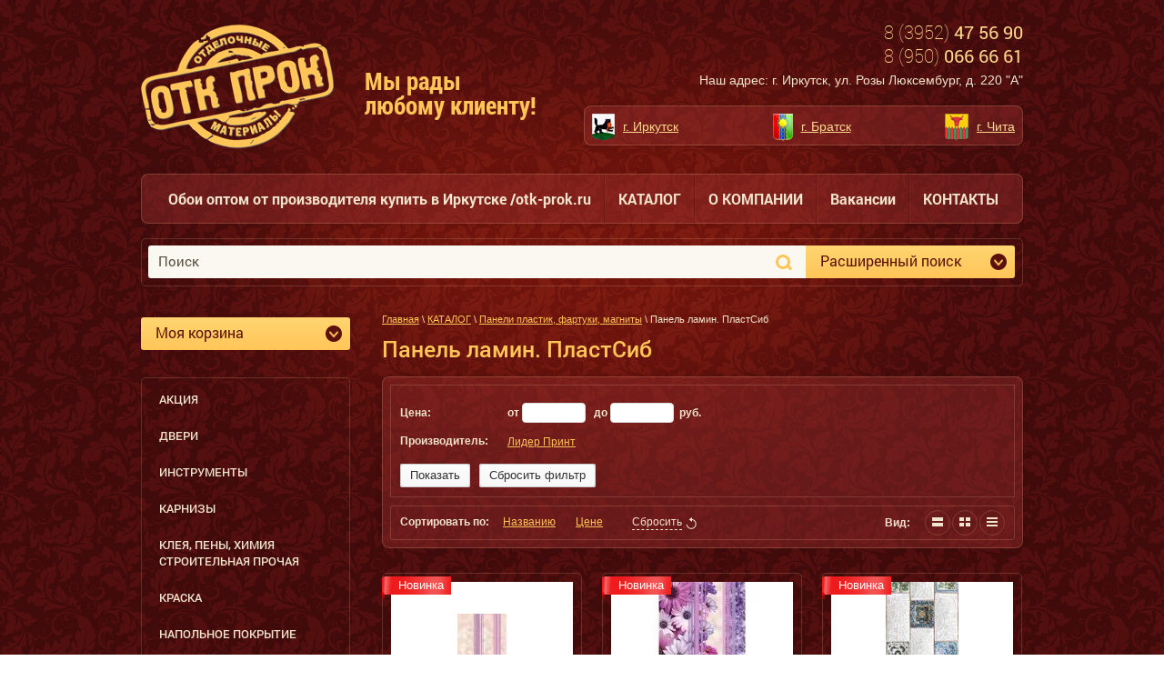

--- FILE ---
content_type: text/html; charset=utf-8
request_url: http://otk-prok.ru/magazin/folder/panel-lamin-plastsib
body_size: 23924
content:
<!doctype html>
<html lang="ru">
<head>
<meta name="robots" content="all"/>
<meta http-equiv="Content-Type" content="text/html; charset=UTF-8" />
<meta name="description" content="Панель ламин. ПластСиб ">
<meta name="keywords" content="Панель ламин. ПластСиб ">
<meta name="SKYPE_TOOLBAR" content="SKYPE_TOOLBAR_PARSER_COMPATIBLE" />
<title>Панель ламин. ПластСиб </title>
<link href="/t/v270/images/styles.css" rel="stylesheet" type="text/css" />
	<link rel="stylesheet" href="/g/css/styles_articles_tpl.css">
<link rel='stylesheet' type='text/css' href='/shared/highslide-4.1.13/highslide.min.css'/>
<script type='text/javascript' src='/shared/highslide-4.1.13/highslide-full.packed.js'></script>
<script type='text/javascript'>
hs.graphicsDir = '/shared/highslide-4.1.13/graphics/';
hs.outlineType = null;
hs.showCredits = false;
hs.lang={cssDirection:'ltr',loadingText:'Загрузка...',loadingTitle:'Кликните чтобы отменить',focusTitle:'Нажмите чтобы перенести вперёд',fullExpandTitle:'Увеличить',fullExpandText:'Полноэкранный',previousText:'Предыдущий',previousTitle:'Назад (стрелка влево)',nextText:'Далее',nextTitle:'Далее (стрелка вправо)',moveTitle:'Передвинуть',moveText:'Передвинуть',closeText:'Закрыть',closeTitle:'Закрыть (Esc)',resizeTitle:'Восстановить размер',playText:'Слайд-шоу',playTitle:'Слайд-шоу (пробел)',pauseText:'Пауза',pauseTitle:'Приостановить слайд-шоу (пробел)',number:'Изображение %1/%2',restoreTitle:'Нажмите чтобы посмотреть картинку, используйте мышь для перетаскивания. Используйте клавиши вперёд и назад'};</script>

            <!-- 46b9544ffa2e5e73c3c971fe2ede35a5 -->
            <script src='/shared/s3/js/lang/ru.js'></script>
            <script src='/shared/s3/js/common.min.js'></script>
        <link rel='stylesheet' type='text/css' href='/shared/s3/css/calendar.css' />
<!--s3_require-->
<link rel="stylesheet" href="/g/basestyle/1.0.1/user/user.css" type="text/css"/>
<link rel="stylesheet" href="/g/basestyle/1.0.1/user/user.blue.css" type="text/css"/>
<script type="text/javascript" src="/g/basestyle/1.0.1/user/user.js" async></script>
<!--/s3_require-->
<script src="/g/libs/html5shiv/html5-3.7.0.js"></script>

<script type="text/javascript" src="/g/jquery/jquery-1.10.2.min.js"></script>

<script type="text/javascript" src="/g/shop2v2/default/js/shop2.2.js"></script>

			
		
		
		
			<link rel="stylesheet" type="text/css" href="/g/shop2v2/default/css/theme.less.css">		
			<script type="text/javascript" src="/g/printme.js"></script>
		<script type="text/javascript" src="/g/shop2v2/default/js/tpl.js"></script>
		<script type="text/javascript" src="/g/shop2v2/default/js/baron.min.js"></script>
		
			<script type="text/javascript" src="/g/shop2v2/default/js/shop2.2.js"></script>
		
	<script type="text/javascript">shop2.init({"productRefs": [],"apiHash": {"getPromoProducts":"cbdf177af98309745282b0557e6dea6c","getSearchMatches":"f03fd9fa3b4808f8ba6f80da13b8e670","getFolderCustomFields":"05ea29b5a72116232b499a02f8f1a33b","getProductListItem":"9df398f23f86b2395484281bdbf3f34f","cartAddItem":"6281014329a2020d8687cc45e5bb25ec","cartRemoveItem":"2fecc2556ef86c8c3228c5d26a6f2f72","cartUpdate":"4265a21defb99362f0533a6199f16d0e","cartRemoveCoupon":"77e79aca59be3d4baafaa82ddce21f54","cartAddCoupon":"b3c9e83da0261b33d46cf1e2ff606c4a","deliveryCalc":"79706e29e6aa2d1c3361a25eac8af62b","printOrder":"fee4f5ec38c942ead74d0db0e4456fce","cancelOrder":"b4165b245a0f06491801971bb6737b92","cancelOrderNotify":"289fd1b6dd705991499415b776982c7a","repeatOrder":"ea5c31eff0b1d44535ac260de4fc8fa2","paymentMethods":"bd5e8304e1138394b94836723b8279ba","compare":"0764c842153f5c685dcc7a82f7564d87"},"hash": null,"verId": 835738,"mode": "folder","step": "","uri": "/magazin","IMAGES_DIR": "/d/","my": {"show_sections":true},"shop2_cart_order_payments": 1,"cf_margin_price_enabled": 0,"maps_yandex_key":"","maps_google_key":""});shop2.filter._pre_params = "&s[folder_id]=411103841";</script>
<style type="text/css">.product-item-thumb {width: 200px;}.product-item-thumb .product-image, .product-item-simple .product-image {height: 190px;width: 200px;}.product-item-thumb .product-amount .amount-title {width: 104px;}.product-item-thumb .product-price {width: 150px;}.shop2-product .product-side-l {width: 270px;}.shop2-product .product-image {height: 270px;width: 270px;}.shop2-product .product-thumbnails li {width: 80px;height: 80px;}</style>
<link href="/t/v270/images/shop2.css" rel="stylesheet" type="text/css" />

<script src="/t/v270/images/jquerybxslider.js"></script>

<script type="text/javascript" src="/t/v270/images/main.js"></script>


</head>

<body>
<div class="site-wrap">
	<div class="site-wrap-in">
        <header class="site-header clear-self">
            <a class="site-logo" href="http://otk-prok.ru"><img src="/t/v270/images/logo.png" alt="ООО «Прок-Байкал»" /></a>
            <div class="site-slogan"><p style="text-align: left;">Мы рады<br />любому клиенту!</p></div>            <div class="right-part">
            	<div class="phone-top site-fonts"><p><span>8 (3952)</span>&nbsp;47 56 90<br /> <span>8 (950)</span> 066 66 61</p></div>                <div class="adress-top"><p>Наш адрес: г. Иркутск, ул. Розы Люксембург, д. 220 "А"</p></div>                                <div class="jblock-wrap block-bg">
                    <ul class="menu-default">
                                                <li>
                            <a href="" class="jblock">
                                <span class="jblock-image">
                                    <img src="/thumb/2/m3QNQDXgdtg-5gB1VVmLdA/26c31/d/2.png" alt="г. Иркутск" />
                                </span>
                                <span class="jblock-title">г. Иркутск</span>
                            </a>
                        </li>
                                                <li>
                            <a href="" class="jblock">
                                <span class="jblock-image">
                                    <img src="/thumb/2/Yy0zwS088kFIUQwN-vuXGg/26c31/d/3.png" alt="г. Братск" />
                                </span>
                                <span class="jblock-title">г. Братск</span>
                            </a>
                        </li>
                                                <li>
                            <a href="" class="jblock">
                                <span class="jblock-image">
                                    <img src="/thumb/2/i1ZqMT7v9pMxvA4zigFdtQ/26c31/d/4.png" alt="г. Чита" />
                                </span>
                                <span class="jblock-title">г. Чита</span>
                            </a>
                        </li>
                                            </ul>
                </div>
                            </div>
        </header>
        <nav class="menu-top-wrap clear-self block-bg">
            <ul class="menu-top menu-default">
                                <li>
                    <a href="/glavnaya-1" >Обои оптом от производителя купить в Иркутске /otk-prok.ru</a>
                </li>
                                <li>
                    <a href="/magazin" >КАТАЛОГ</a>
                </li>
                                <li>
                    <a href="/o-kompanii" >О КОМПАНИИ</a>
                </li>
                                <li>
                    <a href="/vacansy" >Вакансии</a>
                </li>
                                <li>
                    <a href="/napishite-nam" >КОНТАКТЫ</a>
                </li>
                            </ul>
        </nav>
        <div class="search-wrap clear-self block-bg2">
        	<nav class="site-search-wr">
                <form action="/search" method="get"  class="search-form clear-self" >
                    <input name="search" type="text" class="search-text" onBlur="this.value=this.value==''?'Поиск':this.value" onFocus="this.value=this.value=='Поиск'?'':this.value;" value="Поиск" autocomplete="off" />
                    <input type="submit" class="search-button" value="" />
                <re-captcha data-captcha="recaptcha"
     data-name="captcha"
     data-sitekey="6LddAuIZAAAAAAuuCT_s37EF11beyoreUVbJlVZM"
     data-lang="ru"
     data-rsize="invisible"
     data-type="image"
     data-theme="light"></re-captcha></form>
            </nav>
            <div class="my-search">	
	
<div class="shop2-block search-form ">
	<div class="block-title">
		<strong>Расширенный поиск</strong>
		<span>&nbsp;</span>
	</div>
	<div class="block-body">
		<form action="/magazin/search" enctype="multipart/form-data">
			<input type="hidden" name="sort_by" value=""/>
			
							<div class="row">
					<div class="row-title">Цена (руб.):</div>
					<label><span>от</span>&nbsp;<input name="s[price][min]" type="text" size="5" class="small" value="" /></label>
					&nbsp;
					<label><span>до</span>&nbsp;<input name="s[price][max]" type="text" size="5" class="small" value="" /></label>
				</div>
			
							<div class="row">
					<label class="row-title" for="shop2-name">Название:</label>
					<input type="text" name="s[name]" size="20" id="shop2-name" value="" />
				</div>
			
							<div class="row">
					<label class="row-title" for="shop2-article">Артикул:</label>
					<input type="text" name="s[article]" id="shop2-article" value="" />
				</div>
			
							<div class="row">
					<label class="row-title" for="shop2-text">Текст:</label>
					<input type="text" name="search_text" size="20" id="shop2-text"  value="" />
				</div>
			
			
							<div class="row">
					<div class="row-title">Выберите категорию:</div>
					<select name="s[folder_id]" id="s[folder_id]">
						<option value="">Все</option>
																																		<option value="410571241" >
									 Акция
								</option>
																												<option value="427227841" >
									 Двери
								</option>
																												<option value="427301841" >
									&raquo; Двери ламинат, ПВХ, шпон, МДФ
								</option>
																												<option value="410579641" >
									&raquo;&raquo; Авилон
								</option>
																												<option value="410579841" >
									&raquo;&raquo; Вологда
								</option>
																												<option value="410582441" >
									 Инструменты
								</option>
																												<option value="410582641" >
									&raquo; Акор
								</option>
																												<option value="410583041" >
									&raquo; Замки
								</option>
																												<option value="410582841" >
									&raquo;&raquo; Аллюр
								</option>
																												<option value="410583241" >
									&raquo; ЗерТул
								</option>
																												<option value="410583441" >
									&raquo; Ключи
								</option>
																												<option value="410585041" >
									&raquo; Лакра
								</option>
																												<option value="410583641" >
									&raquo;&raquo; Валики
								</option>
																												<option value="410583841" >
									&raquo;&raquo; Ванночки
								</option>
																												<option value="410584241" >
									&raquo;&raquo; Миксеры, пистолеты, ножи, крестики д/плитки
								</option>
																												<option value="410584441" >
									&raquo;&raquo; Рулетки
								</option>
																												<option value="410584641" >
									&raquo;&raquo; Сетки, серпянки, изоленты, круги отрезные
								</option>
																												<option value="410584841" >
									&raquo;&raquo; Шпатели
								</option>
																												<option value="410584041" >
									&raquo; Кисти
								</option>
																												<option value="410673841" >
									&raquo; Ормис
								</option>
																												<option value="410674041" >
									&raquo; Стремянки
								</option>
																												<option value="427322041" >
									 Карнизы
								</option>
																												<option value="410674241" >
									&raquo; Карниз Клеве Галант Барнаул
								</option>
																												<option value="410674441" >
									&raquo; Карнизы Галант М
								</option>
																												<option value="410674641" >
									&raquo; Карнизы с U-шиной
								</option>
																												<option value="427326441" >
									 Клея, пены, химия строительная прочая
								</option>
																												<option value="427326841" >
									&raquo; Клей
								</option>
																												<option value="410684841" >
									&raquo;&raquo; Клей Титан Wild
								</option>
																												<option value="410685041" >
									&raquo;&raquo; Клей Henkel
								</option>
																												<option value="410685241" >
									&raquo;&raquo; Клей Kleo
								</option>
																												<option value="410685441" >
									&raquo;&raquo; Клей Метилакс
								</option>
																												<option value="410685641" >
									&raquo;&raquo; Клей Титан
								</option>
																												<option value="410685841" >
									&raquo;&raquo; Клей Усольский
								</option>
																												<option value="410686041" >
									&raquo;&raquo; Клей Эколайн
								</option>
																												<option value="410686241" >
									&raquo;&raquo; Клей Quality
								</option>
																												<option value="427327041" >
									&raquo; Пена монтажная
								</option>
																												<option value="410686441" >
									&raquo;&raquo; Krass
								</option>
																												<option value="410686641" >
									&raquo;&raquo; Пена Бартонс
								</option>
																												<option value="410686841" >
									&raquo; Растворители
								</option>
																												<option value="410687041" >
									&raquo;&raquo; Садко
								</option>
																												<option value="410692441" >
									 Краска
								</option>
																												<option value="410691041" >
									&raquo; Известь, шпатлевка Дейс
								</option>
																												<option value="410691241" >
									&raquo; Краска POZITIV
								</option>
																												<option value="410691441" >
									&raquo; Краска Аэрозольная
								</option>
																												<option value="410691641" >
									&raquo; Краска Лакра
								</option>
																												<option value="410691841" >
									&raquo; Краска Мастер
								</option>
																												<option value="410692041" >
									&raquo; Краска Текс
								</option>
																												<option value="410692241" >
									&raquo; Краски Ярославские
								</option>
																												<option value="410692641" >
									&raquo; Текс
								</option>
																												<option value="410692841" >
									&raquo; Фазенда
								</option>
																												<option value="427342441" >
									 Напольное покрытие
								</option>
																												<option value="410972441" >
									&raquo; Коврики в ассортименте
								</option>
																												<option value="427342641" >
									&raquo; Ламинат
								</option>
																												<option value="410972641" >
									&raquo;&raquo; Ламинат Dolce Flooring ( Потенциал)
								</option>
																												<option value="410972841" >
									&raquo;&raquo; Ламинат Hessen Floor
								</option>
																												<option value="410973041" >
									&raquo;&raquo; Подложка
								</option>
																												<option value="427349641" >
									&raquo; Плинтус Европрофиль
								</option>
																												<option value="410973241" >
									&raquo;&raquo; Плинтус 003
								</option>
																												<option value="410973441" >
									&raquo; Порожки
								</option>
																												<option value="410973641" >
									 Обои оптом от производителя купить в Иркутске
								</option>
																												<option value="427350041" >
									&raquo; Декорация, стикеры
								</option>
																												<option value="410974241" >
									&raquo;&raquo; Декоретто
								</option>
																												<option value="410974441" >
									&raquo;&raquo; Стикеры Витерра
								</option>
																												<option value="410974641" >
									&raquo;&raquo; Стикеры прочие
								</option>
																												<option value="427350241" >
									&raquo; Обои оптом  Гомель Фокс
								</option>
																												<option value="410975641" >
									&raquo;&raquo; Обои Гомель Фокс Бумага
								</option>
																												<option value="410975841" >
									&raquo;&raquo; Обои Гомель Фокс Винил
								</option>
																												<option value="410976041" >
									&raquo;&raquo; Обои Гомель Фокс Пена
								</option>
																												<option value="427350441" >
									&raquo; Обои Корюковка
								</option>
																												<option value="410976441" >
									&raquo;&raquo; Жалюзи DEKORON
								</option>
																												<option value="410976641" >
									&raquo;&raquo; Корюковка ВИНИЛ
								</option>
																												<option value="410976841" >
									&raquo;&raquo; Корюковка ДУПЛЕКС
								</option>
																												<option value="410985841" >
									&raquo;&raquo; Корюковка ПЕНА
								</option>
																												<option value="410986041" >
									&raquo;&raquo; Корюковка простые
								</option>
																												<option value="410973841" >
									&raquo; Elysium
								</option>
																												<option value="410974041" >
									&raquo; Marbrurg / VVP Memphis
								</option>
																												<option value="410974841" >
									&raquo; МОФ/EcoStyle
								</option>
																												<option value="410975041" >
									&raquo; Обои Арт
								</option>
																												<option value="410975241" >
									&raquo; Обои Брянск
								</option>
																												<option value="410975441" >
									&raquo; Обои Гомель
								</option>
																												<option value="518031041" >
									&raquo;&raquo; Гомель Бумажные
								</option>
																												<option value="518031241" >
									&raquo;&raquo; Гомель Пена
								</option>
																												<option value="518048241" >
									&raquo;&raquo; Гомель моющиеся
								</option>
																												<option value="518048441" >
									&raquo;&raquo; Гомель Винил
								</option>
																												<option value="518051241" >
									&raquo;&raquo; Гомель дуплекс
								</option>
																												<option value="410976241" >
									&raquo; Обои Италия
								</option>
																												<option value="410986241" >
									&raquo; Обои Ланита
								</option>
																												<option value="410986441" >
									&raquo; Обои Минск
								</option>
																												<option value="410986641" >
									&raquo;&raquo; БелВинил
								</option>
																												<option value="411063041" >
									&raquo; Обои Палитра/Версаль
								</option>
																												<option value="411063241" >
									&raquo;&raquo; РАСПРОДАЖА Home color/Палитра/Версаль
								</option>
																												<option value="411063441" >
									&raquo; Обои Пенза
								</option>
																												<option value="411063641" >
									&raquo; Обои Пермь
								</option>
																												<option value="411063841" >
									&raquo; Обои Саратов
								</option>
																												<option value="427350841" >
									&raquo; Обои Туринск
								</option>
																												<option value="411064041" >
									&raquo;&raquo; Туринск-дупл.
								</option>
																												<option value="411064241" >
									&raquo;&raquo; Туринск-мойка
								</option>
																												<option value="411064441" >
									&raquo;&raquo; Туринск-пена
								</option>
																												<option value="411064641" >
									&raquo;&raquo; Туринск-прост.
								</option>
																												<option value="411064841" >
									&raquo; Обои Эрисман
								</option>
																												<option value="411065041" >
									&raquo;&raquo; Винил на бумажной основе 10,05*0,53м
								</option>
																												<option value="411065241" >
									&raquo;&raquo;&raquo; РАСПРОДАЖА винил на бумажной основе 10,05*0,53м
								</option>
																												<option value="411065441" >
									&raquo;&raquo; Винил на флиз. основе 10,05*1,06м*0,53м
								</option>
																												<option value="411065641" >
									&raquo;&raquo; Винил на флиз. основе горячего тиснения 10,05*1,06м
								</option>
																												<option value="411065841" >
									&raquo;&raquo;&raquo; РАСПРОДАЖА винил на флиз.горячего тиснения.10,05*1,06м
								</option>
																												<option value="411066041" >
									&raquo; МПК
								</option>
																												<option value="411066241" >
									&raquo; Оптимал
								</option>
																												<option value="411066441" >
									&raquo; Самоклейка
								</option>
																												<option value="427367841" >
									&raquo; Фотообои
								</option>
																												<option value="411066641" >
									&raquo;&raquo; Фотообои Divino Decor
								</option>
																												<option value="411066841" >
									&raquo;&raquo; Фотообои глянцевые
								</option>
																												<option value="411067041" >
									&raquo;&raquo;&raquo; Фотообои VIP (в тубусе)
								</option>
																												<option value="411067241" >
									&raquo;&raquo; Фотообои СИМФОНИЯ
								</option>
																												<option value="411067441" >
									&raquo; Эй Джи Групп
								</option>
																												<option value="30069415" >
									&raquo;&raquo; MaxWall
								</option>
																												<option value="46361615" >
									&raquo; обои Авангард
								</option>
																												<option value="427368041" >
									 Панели пластик, фартуки, магниты
								</option>
																												<option value="411103441" >
									&raquo; Панели пластик Барнаул Алгеба
								</option>
																												<option value="411103641" >
									&raquo; Панели пластик разное Декопам Новосиб
								</option>
																												<option value="411103841" >
									&raquo; Панель ламин. ПластСиб
								</option>
																												<option value="411104041" >
									&raquo; Панель ламин. Центурион
								</option>
																												<option value="411104441" >
									&raquo; ПЛЕНКА ТЕПЛИЧНАЯ, ПОЛКАРБОНАТ
								</option>
																												<option value="411104641" >
									&raquo; Салфетки, термоскатерти Лидер-Принт
								</option>
																												<option value="411104841" >
									&raquo; Фартук кухонный (Добош)
								</option>
																												<option value="411105241" >
									&raquo; Фартук- пластик Мелон-Пласт
								</option>
																												<option value="411105041" >
									&raquo;&raquo; Лидер-принт фартук пластик
								</option>
																												<option value="411105441" >
									&raquo; Фартуки Пласт декор
								</option>
																												<option value="51923615" >
									&raquo; Панели декопам
								</option>
																												<option value="427508841" >
									 Плита потолочная оптом в Иркутске
								</option>
																												<option value="411105641" >
									&raquo; Декопласт
								</option>
																												<option value="427523641" >
									&raquo;&raquo; Плинтус напол. НОВЫЙ
								</option>
																												<option value="411105841" >
									&raquo;&raquo;&raquo; Плинтус 6001 Дуб светлый 60 DP MK c кабель каналом
								</option>
																												<option value="411106041" >
									&raquo;&raquo;&raquo; Плинтус 6002 Дуб широ 60 DP MK c кабель каналом
								</option>
																												<option value="411106241" >
									&raquo;&raquo;&raquo; Плинтус 6003 Дуб Виктория 60 DP MK c кабель каналом
								</option>
																												<option value="411106441" >
									&raquo;&raquo;&raquo; Плинтус 6004 Дуб Корол 60 DP MK c кабель каналом
								</option>
																												<option value="411106641" >
									&raquo;&raquo;&raquo; Плинтус 6005 Дуб Современный 60 DP MK c кабель каналом
								</option>
																												<option value="411106841" >
									&raquo;&raquo;&raquo; Плинтус 6006 Дуб Венск 60 DP MK c кабель каналом
								</option>
																												<option value="411107041" >
									&raquo;&raquo;&raquo; Плинтус 6007 Дуб Натуральный 60 DP MK c кабель каналом
								</option>
																												<option value="411107241" >
									&raquo;&raquo;&raquo; Плинтус 6008 Дуб Рустикальный 60 DP MK c кабель каналом
								</option>
																												<option value="411107441" >
									&raquo;&raquo;&raquo; Плинтус 6009 Дуб Висконт 60 DP MK c кабель каналом
								</option>
																												<option value="411107641" >
									&raquo;&raquo;&raquo; Плинтус 6010 Дуб Мадрид 60 DP MK c кабель каналом
								</option>
																												<option value="411107841" >
									&raquo;&raquo;&raquo; Плинтус 6011 Дуб Красный 60 DP MK c кабель каналом
								</option>
																												<option value="411108041" >
									&raquo;&raquo;&raquo; Плинтус 6012 Дуб Мербау 60 DP MK c кабель каналом
								</option>
																												<option value="411108241" >
									&raquo;&raquo;&raquo; Плинтус 6013 Дуб Бурже 60 DP MK c кабель каналом
								</option>
																												<option value="411108441" >
									&raquo;&raquo;&raquo; Плинтус 6014 Дуб Мокко 60 DP MK c кабель каналом
								</option>
																												<option value="411108641" >
									&raquo;&raquo;&raquo; Плинтус 6015 Дуб Кофейный 60 DP MK c кабель каналом
								</option>
																												<option value="411108841" >
									&raquo;&raquo;&raquo; Плинтус 8501 Дуб Беленый 60 DP MK c кабель каналом
								</option>
																												<option value="411109041" >
									&raquo;&raquo;&raquo; Плинтус 8502 Дуб Дворковый 60 DP MK c кабель каналом
								</option>
																												<option value="411109241" >
									&raquo;&raquo;&raquo; Плинтус 8504 Бук красный  60 DP MK c кабель каналом
								</option>
																												<option value="411109441" >
									&raquo;&raquo;&raquo; Плинтус 8506 Венге 60 DP MK c кабель каналом
								</option>
																												<option value="411109641" >
									&raquo;&raquo;&raquo; Плинтус 8512 Дуб темный 60 DP MK c кабель каналом
								</option>
																												<option value="411109841" >
									&raquo;&raquo;&raquo; Плинтус 8513 Дуб  60 DP MK c кабель каналом
								</option>
																												<option value="411110041" >
									&raquo;&raquo;&raquo; Плинтус 8517 Секвойа 60 DP MK c кабель каналом
								</option>
																												<option value="411110241" >
									&raquo;&raquo;&raquo; Плинтус 8531 Дуб молочный 60 DP MK c кабель каналом
								</option>
																												<option value="411110441" >
									&raquo;&raquo;&raquo; Плинтус 8534 Дуб Натуральный 60 DP MK c кабель каналом
								</option>
																												<option value="411110641" >
									&raquo;&raquo;&raquo; Плинтус 8536 Дуб рустик 60 DP MK c кабель каналом
								</option>
																												<option value="411110841" >
									&raquo;&raquo;&raquo; Плинтус 8540 Дуб красный 60 DP MK c кабель каналом
								</option>
																												<option value="411111041" >
									&raquo;&raquo;&raquo; Плинтус 8541 Дуб мокко 60 DP MK c кабель каналом
								</option>
																												<option value="411111241" >
									&raquo;&raquo; Плинтуса потолочные Декопласт
								</option>
																												<option value="411111441" >
									&raquo;&raquo; Плита потолочная Декопласт
								</option>
																												<option value="411111641" >
									&raquo;&raquo; Профиль из ПВХ
								</option>
																												<option value="411111841" >
									&raquo;&raquo; Профиля ( пороги)
								</option>
																												<option value="427509041" >
									&raquo; Лагом
								</option>
																												<option value="411112041" >
									&raquo;&raquo; Бесшовная плитка ФОРМАТ
								</option>
																												<option value="411112241" >
									&raquo;&raquo; Карнизы Лагом
								</option>
																												<option value="411112441" >
									&raquo;&raquo; Ламинированная плитка
								</option>
																												<option value="411112641" >
									&raquo;&raquo; Плинтус потолочный-Л   577226
								</option>
																												<option value="411112841" >
									&raquo;&raquo; Потолочн.плитка-500   577226
								</option>
																												<option value="411113041" >
									&raquo;&raquo; Розетка декоратив-Л   577226
								</option>
																												<option value="427509641" >
									&raquo; Мартин
								</option>
																												<option value="411113241" >
									&raquo;&raquo; Потол.плинтус МАРТИН
								</option>
																												<option value="411113441" >
									&raquo;&raquo; Цветная потол.плита МАРТИН
								</option>
																												<option value="411113641" >
									&raquo; ПЕНОПЛАСТ
								</option>
																												<option value="411113841" >
									&raquo; Плинтэкс
								</option>
																												<option value="427510041" >
									&raquo; Виктория
								</option>
																												<option value="411114041" >
									&raquo;&raquo; Пенопласт ПСБ-С М15
								</option>
																												<option value="411114241" >
									&raquo;&raquo; Подложка (Полиформ)
								</option>
																												<option value="411114441" >
									&raquo;&raquo; Штампованная плитка ВИКТОРИЯ
								</option>
																												<option value="427510241" >
									&raquo; Солид
								</option>
																												<option value="411114641" >
									&raquo;&raquo; Безшовная
								</option>
																												<option value="411114841" >
									&raquo;&raquo; Карнизы (Солид)
								</option>
																												<option value="411115041" >
									&raquo;&raquo; Клей (Солид)
								</option>
																												<option value="411115241" >
									&raquo;&raquo; Плинтус потолочн.-С   577226
								</option>
																												<option value="411115441" >
									&raquo;&raquo; Потолок полист./ Агат   577226
								</option>
																												<option value="411115641" >
									&raquo;&raquo; Потолок полист./ Шелк   577226
								</option>
																												<option value="411115841" >
									&raquo;&raquo; Потолок полист./белый   577226
								</option>
																												<option value="411116041" >
									&raquo;&raquo; Розетки потолочные
								</option>
																												<option value="427535241" >
									 Сантехника
								</option>
																												<option value="427535441" >
									&raquo; ПолимерКомплект
								</option>
																												<option value="411293241" >
									&raquo;&raquo; Аксесуары сантехника
								</option>
																												<option value="411293441" >
									&raquo;&raquo; Смесители Omega
								</option>
																												<option value="411293641" >
									&raquo; Штора для ванн Витерра
								</option>
																												<option value="427535641" >
									&raquo; Экосанторг
								</option>
																												<option value="411293841" >
									&raquo;&raquo; Смесители FAUZT
								</option>
																												<option value="411294041" >
									&raquo;&raquo; Смесители ПСМ
								</option>
																												<option value="411294241" >
									&raquo; Экраны п/ванну
								</option>
																												<option value="411292841" >
									&raquo; Вир Пласт
								</option>
																												<option value="411293041" >
									&raquo; Гранд
								</option>
																												<option value="427535841" >
									 Электрика
								</option>
																												<option value="427546441" >
									&raquo; Люстры
								</option>
																												<option value="411295041" >
									&raquo;&raquo; Северный свет
								</option>
																												<option value="411295241" >
									&raquo;&raquo; Люстры Maxisvet
								</option>
																												<option value="411295441" >
									&raquo; Серия Валентина
								</option>
																												<option value="411295641" >
									&raquo; Серия Валери
								</option>
																												<option value="411295841" >
									&raquo; Серия Олимп
								</option>
																												<option value="411296041" >
									&raquo; Серия Оптима
								</option>
																												<option value="411296241" >
									&raquo; Серия Севиль
								</option>
																												<option value="411296441" >
									&raquo; Серия Селена
								</option>
																												<option value="411296641" >
									&raquo; Удлинители
								</option>
																												<option value="411294441" >
									&raquo; Вилки
								</option>
																												<option value="411294641" >
									&raquo; Кабель-каналы
								</option>
																												<option value="411294841" >
									&raquo; ЛАМПОЧКИ
								</option>
																												<option value="431493641" >
									 Сопутствующие товары
								</option>
																												<option value="431492441" >
									&raquo; Вентиляционные решетки
								</option>
																												<option value="431492641" >
									&raquo; Клеенка
								</option>
																												<option value="431492841" >
									&raquo; Сушилки для белья, доски гладильные, вешалки
								</option>
																												<option value="431493041" >
									&raquo; Хозяйственная группа
								</option>
																												<option value="431493241" >
									&raquo; Шторы портьерные
								</option>
																												<option value="29167815" >
									 Временно отсутствует
								</option>
																		</select>
				</div>

				<div id="shop2_search_custom_fields"></div>
			
						<div id="shop2_search_global_fields">
				
																</div>
						
							<div class="row">
					<div class="row-title">Производитель:</div>
					<select name="s[vendor_id]">
						<option value="">Все</option>          
													<option value="68033241" >Акор</option>
													<option value="68033441" >АЛЛЮР</option>
													<option value="118688621" >Белорусские Обои</option>
													<option value="68005241" >Брянские обои</option>
													<option value="152559841" >Гомель</option>
													<option value="104738621" >ДЕКОПЛАСТ</option>
													<option value="68005441" >Декор Италия</option>
													<option value="68033641" >Инструменты</option>
													<option value="68033841" >Кисти</option>
													<option value="118689221" >Корюковка</option>
													<option value="68005641" >Корюковка ВИНИЛ</option>
													<option value="68005841" >Корюковка ПЕНА</option>
													<option value="68006041" >Корюковка ПРОСТЫЕ</option>
													<option value="2522815" >Краснодар</option>
													<option value="150612841" >Лидер Принт</option>
													<option value="118681821" >МАРТИН</option>
													<option value="68006241" >Минск</option>
													<option value="68027841" >Плинтус 6001 Дуб светлый 60 DP MK c кабель каналом</option>
													<option value="68028041" >Плинтус 6002 Дуб широ 60 DP MK c кабель каналом</option>
													<option value="68028241" >Плинтус 6003 Дуб Виктория 60 DP MK c кабель каналом</option>
													<option value="68028441" >Плинтус 6004 Дуб Корол 60 DP MK c кабель каналом</option>
													<option value="68028641" >Плинтус 6005 Дуб Современный 60 DP MK c кабель каналом</option>
													<option value="68028841" >Плинтус 6006 Дуб Венск 60 DP MK c кабель каналом</option>
													<option value="68029041" >Плинтус 6007 Дуб Натуральный 60 DP MK c кабель каналом</option>
													<option value="68029241" >Плинтус 6008 Дуб Рустикальный 60 DP MK c кабель каналом</option>
													<option value="68029441" >Плинтус 6009 Дуб Висконт 60 DP MK c кабель каналом</option>
													<option value="68029641" >Плинтус 6010 Дуб Мадрид 60 DP MK c кабель каналом</option>
													<option value="68029841" >Плинтус 6011 Дуб Красный 60 DP MK c кабель каналом</option>
													<option value="68030041" >Плинтус 6012 Дуб Мербау 60 DP MK c кабель каналом</option>
													<option value="68030241" >Плинтус 6013 Дуб Бурже 60 DP MK c кабель каналом</option>
													<option value="68030441" >Плинтус 6014 Дуб Мокко 60 DP MK c кабель каналом</option>
													<option value="68030641" >Плинтус 6015 Дуб Кофейный 60 DP MK c кабель каналом</option>
													<option value="68030841" >Плинтус 8501 Дуб Беленый 60 DP MK c кабель каналом</option>
													<option value="68031041" >Плинтус 8502 Дуб Дворковый 60 DP MK c кабель каналом</option>
													<option value="68031241" >Плинтус 8504 Бук красный  60 DP MK c кабель каналом</option>
													<option value="68031441" >Плинтус 8506 Венге 60 DP MK c кабель каналом</option>
													<option value="68031641" >Плинтус 8512 Дуб темный 60 DP MK c кабель каналом</option>
													<option value="68031841" >Плинтус 8513 Дуб  60 DP MK c кабель каналом</option>
													<option value="68032041" >Плинтус 8517 Секвойа 60 DP MK c кабель каналом</option>
													<option value="68032241" >Плинтус 8531 Дуб молочный 60 DP MK c кабель каналом</option>
													<option value="68032441" >Плинтус 8534 Дуб Натуральный 60 DP MK c кабель каналом</option>
													<option value="68032641" >Плинтус 8536 Дуб рустик 60 DP MK c кабель каналом</option>
													<option value="68032841" >Плинтус 8540 Дуб красный 60 DP MK c кабель каналом</option>
													<option value="68033041" >Плинтус 8541 Дуб мокко 60 DP MK c кабель каналом</option>
													<option value="68006441" >Саратов</option>
													<option value="68034041" >Серия ВАЛЕНТИНА</option>
													<option value="118688421" >Славянские Обои</option>
													<option value="104738421" >СОЛИД</option>
													<option value="104738221" >ФОРМАТ</option>
													<option value="68006641" >Фотообои СИМФОНИЯ</option>
													<option value="4744815" >Эрисман</option>
											</select>
				</div>
			
											    <div class="row">
				        <div class="row-title">Новинка:</div>
				            				            <select name="s[flags][2]">
				            <option value="">Все</option>
				            <option value="1">да</option>
				            <option value="0">нет</option>
				        </select>
				    </div>
		    												    <div class="row">
				        <div class="row-title">Спецпредложение:</div>
				            				            <select name="s[flags][1]">
				            <option value="">Все</option>
				            <option value="1">да</option>
				            <option value="0">нет</option>
				        </select>
				    </div>
		    							
			

							<div class="row">
					<div class="row-title">Результатов на странице:</div>
					<select name="s[products_per_page]">
																										<option value="5">5</option>
																				<option value="20">20</option>
																				<option value="35">35</option>
																				<option value="50">50</option>
																				<option value="65">65</option>
																				<option value="80">80</option>
																				<option value="95">95</option>
											</select>
				</div>
			
			<div class="clear-container"></div>
			<div class="row">
				<button type="submit" class="search-btn">Найти</button>
			</div>
		<re-captcha data-captcha="recaptcha"
     data-name="captcha"
     data-sitekey="6LddAuIZAAAAAAuuCT_s37EF11beyoreUVbJlVZM"
     data-lang="ru"
     data-rsize="invisible"
     data-type="image"
     data-theme="light"></re-captcha></form>
		<div class="clear-container"></div>
	</div>
</div><!-- Search Form --></div>
        </div>
        <div class="site-content-wrap clear-self">
            <div class="site-content">
                <div class="site-content-middle">
                	<div class="path">
<div class="page-path" data-url="/magazin"><a href="/">Главная</a> \ <a href="/magazin">КАТАЛОГ</a> \ <a href="/magazin/folder/paneli-plastik-fartuki-magnity">Панели пластик, фартуки, магниты</a> \ Панель ламин. ПластСиб</div></div>                	                	                    <h1>Панель ламин. ПластСиб</h1>
                                        	
	<div class="shop2-cookies-disabled shop2-warning hide"></div>
	
	
	
		
		
							
			
							
			
							
			
		
		
		
			
			

					
		
					
	
	
				
		
		<div class="shop2-filter-wrap block-bg">
		
					<form action="#" class="shop2-filter block-bg2">
				<a id="shop2-filter"></a>

							<table class="table-filter-param">
												<tr class="type-text">
					<th>Цена:</th>
					<td>
						<label>
							<strong>от</strong> <input class="shop2-input-float" type="text" value="" name="s[price][min]" />
						</label>
						<label>
							<strong>до</strong> <input class="shop2-input-float" type="text" value="" name="s[price][max]" />
						</label>
						&nbsp;<strong>руб.</strong>
					</td>
				</tr>
				
														<tr>
						<th>Производитель:</th>
						<td>
																								<a href="#" data-name="s[vendor_id][]" data-value="150612841" class="param-val">
										Лидер Принт<span>&nbsp;</span>
									</a>
																					</td>
					</tr>
				
								

				
				
			</table>
		

				<div class="result  hide">
					Найдено: <span id="filter-result">0</span>
					<span class="result-arrow">&nbsp;</span>
				</div>
				<a href="#" class="shop2-btn shop2-filter-go">Показать</a>
				<a href="/magazin/folder/panel-lamin-plastsib" class="shop2-btn">Сбросить фильтр</a>
				<div class="shop2-clear-container"></div>
			

			<re-captcha data-captcha="recaptcha"
     data-name="captcha"
     data-sitekey="6LddAuIZAAAAAAuuCT_s37EF11beyoreUVbJlVZM"
     data-lang="ru"
     data-rsize="invisible"
     data-type="image"
     data-theme="light"></re-captcha></form><!-- Filter -->
		


		
			
			
			
			
			
			
			
			
			

			<div class="shop2-sorting-panel block-bg2">
				<div class="sorting">
					<strong class="sort-title">Сортировать по:</strong>
					<a href="#" id="shop2-sorting-name" class="sort-param " data-name="name">Названию<span>&nbsp;</span></a>
					
											<a href="#" id="shop2-sorting-price" class="sort-param " data-name="price">Цене<span>&nbsp;</span></a>
					
					
					
					<a href="#" class="sort-reset"><ins>Сбросить</ins><span>&nbsp;</span></a>
				</div>

				<div class="view-shop">
										<strong>Вид:</strong>
					<a href="#" title="Список" data-value="simple" class="shop2-btn simple "><span>&nbsp;</span></a>
					<a href="#" title="Витрина" data-value="thumbs" class="shop2-btn thumbs  active-view"><span>&nbsp;</span></a>
					<a href="#" title="Прайс-лист" data-value="list" class="shop2-btn pricelist "><span>&nbsp;</span></a>
				</div>
			</div>
		
		</div>
				    



			<div class="product-list product-list-thumbs">
						        
<form method="post" action="/magazin?mode=cart&amp;action=add" accept-charset="utf-8" class="shop2-product-item product-item-thumb">

    <input type="hidden" name="kind_id" value="444844415" />
    <input type="hidden" name="product_id" value="268174015" />
    <input type="hidden" name="meta" value="null" />

    <div class="product-top">
        <div class="product-image" style="background-color: #fff;">
                            <a href="/magazin/product/panel-0-25-2-7-no816-romashki-kompanony-10">
                    <img src="/thumb/2/F64niP8k6FXBMQoL8iy62Q/200r190/d/romashki_kompanon_no_816.jpg" alt="Панель 0,25*2,7 №816 Ромашки компаньоны*10" title="Панель 0,25*2,7 №816 Ромашки компаньоны*10" />
                </a>
                <div class="verticalMiddle"></div>
                                    <div class="product-label">
                                <div class="product-new">Новинка</div>            </div>
                    </div>

                
        <div class="product-name"><a href="/magazin/product/panel-0-25-2-7-no816-romashki-kompanony-10">Панель 0,25*2,7 №816 Ромашки компаньоны*10</a></div>
        
        
	
		
	
	
					<div class="product-article"><span>Артикул:</span> нет</div>
	
	        
                
        

 
	
			<div class="product-compare">
			<label>
				<input type="checkbox" value="444844415"/>
				Добавить к сравнению
			</label>
		</div>
		
	
		
		
	

                    
            
	<div class="product-amount">
					<div class="amount-title">Количество:</div>
							<div class="shop2-product-amount">
				<button type="button" class="amount-minus">&#8722;</button>
				<input type="text" name="amount" maxlength="4" value="1" />
				<button type="button" class="amount-plus">&#43;</button>
			</div>
			</div>
        
    </div>
            <div class="product-bot">
             <div class="product-price">
                	
                	<div class="price-current">
		<strong>195</strong> руб.			</div>
            </div>
            
			<button class="shop2-product-btn type-2 buy" type="submit">
			<span>Купить</span>
		</button>
	

<input type="hidden" value="Панель 0,25*2,7 №816 Ромашки компаньоны*10" name="product_name" />
<input type="hidden" value="http://otk-prok.ru/magazin/product/panel-0-25-2-7-no816-romashki-kompanony-10" name="product_link" />        </div>
    <re-captcha data-captcha="recaptcha"
     data-name="captcha"
     data-sitekey="6LddAuIZAAAAAAuuCT_s37EF11beyoreUVbJlVZM"
     data-lang="ru"
     data-rsize="invisible"
     data-type="image"
     data-theme="light"></re-captcha></form>			        
<form method="post" action="/magazin?mode=cart&amp;action=add" accept-charset="utf-8" class="shop2-product-item product-item-thumb">

    <input type="hidden" name="kind_id" value="444843415" />
    <input type="hidden" name="product_id" value="268173015" />
    <input type="hidden" name="meta" value="null" />

    <div class="product-top">
        <div class="product-image" style="background-color: #fff;">
                            <a href="/magazin/product/panel-0-25-2-7-no815-romashki-10">
                    <img src="/thumb/2/Bi1akHUDhrNhwXYu7bLpHw/200r190/d/romashki_no_815.jpg" alt="Панель 0,25*2,7 №815 Ромашки*10" title="Панель 0,25*2,7 №815 Ромашки*10" />
                </a>
                <div class="verticalMiddle"></div>
                                    <div class="product-label">
                                <div class="product-new">Новинка</div>            </div>
                    </div>

                
        <div class="product-name"><a href="/magazin/product/panel-0-25-2-7-no815-romashki-10">Панель 0,25*2,7 №815 Ромашки*10</a></div>
        
        
	
		
	
	
					<div class="product-article"><span>Артикул:</span> нет</div>
	
	        
                
        

 
	
			<div class="product-compare">
			<label>
				<input type="checkbox" value="444843415"/>
				Добавить к сравнению
			</label>
		</div>
		
	
		
		
	

                    
            
	<div class="product-amount">
					<div class="amount-title">Количество:</div>
							<div class="shop2-product-amount">
				<button type="button" class="amount-minus">&#8722;</button>
				<input type="text" name="amount" maxlength="4" value="1" />
				<button type="button" class="amount-plus">&#43;</button>
			</div>
			</div>
        
    </div>
            <div class="product-bot">
             <div class="product-price">
                	
                	<div class="price-current">
		<strong>195</strong> руб.			</div>
            </div>
            
			<button class="shop2-product-btn type-2 buy" type="submit">
			<span>Купить</span>
		</button>
	

<input type="hidden" value="Панель 0,25*2,7 №815 Ромашки*10" name="product_name" />
<input type="hidden" value="http://otk-prok.ru/magazin/product/panel-0-25-2-7-no815-romashki-10" name="product_link" />        </div>
    <re-captcha data-captcha="recaptcha"
     data-name="captcha"
     data-sitekey="6LddAuIZAAAAAAuuCT_s37EF11beyoreUVbJlVZM"
     data-lang="ru"
     data-rsize="invisible"
     data-type="image"
     data-theme="light"></re-captcha></form>			        
<form method="post" action="/magazin?mode=cart&amp;action=add" accept-charset="utf-8" class="shop2-product-item product-item-thumb">

    <input type="hidden" name="kind_id" value="444832615" />
    <input type="hidden" name="product_id" value="268167615" />
    <input type="hidden" name="meta" value="null" />

    <div class="product-top">
        <div class="product-image" style="background-color: #fff;">
                            <a href="/magazin/product/panel-0-25-2-7-no814-plitka-10">
                    <img src="/thumb/2/NfNUahxevp0tE3g4SxZthg/200r190/d/plitka_no814.jpg" alt="Панель 0,25*2,7 №814 Плитка*10" title="Панель 0,25*2,7 №814 Плитка*10" />
                </a>
                <div class="verticalMiddle"></div>
                                    <div class="product-label">
                                <div class="product-new">Новинка</div>            </div>
                    </div>

                
        <div class="product-name"><a href="/magazin/product/panel-0-25-2-7-no814-plitka-10">Панель 0,25*2,7 №814 Плитка*10</a></div>
        
        
	
		
	
	
					<div class="product-article"><span>Артикул:</span> нет</div>
	
	        
                
        

 
	
			<div class="product-compare">
			<label>
				<input type="checkbox" value="444832615"/>
				Добавить к сравнению
			</label>
		</div>
		
	
		
		
	

                    
            
	<div class="product-amount">
					<div class="amount-title">Количество:</div>
							<div class="shop2-product-amount">
				<button type="button" class="amount-minus">&#8722;</button>
				<input type="text" name="amount" maxlength="4" value="1" />
				<button type="button" class="amount-plus">&#43;</button>
			</div>
			</div>
        
    </div>
            <div class="product-bot">
             <div class="product-price">
                	
                	<div class="price-current">
		<strong>195</strong> руб.			</div>
            </div>
            
			<button class="shop2-product-btn type-2 buy" type="submit">
			<span>Купить</span>
		</button>
	

<input type="hidden" value="Панель 0,25*2,7 №814 Плитка*10" name="product_name" />
<input type="hidden" value="http://otk-prok.ru/magazin/product/panel-0-25-2-7-no814-plitka-10" name="product_link" />        </div>
    <re-captcha data-captcha="recaptcha"
     data-name="captcha"
     data-sitekey="6LddAuIZAAAAAAuuCT_s37EF11beyoreUVbJlVZM"
     data-lang="ru"
     data-rsize="invisible"
     data-type="image"
     data-theme="light"></re-captcha></form>			        
<form method="post" action="/magazin?mode=cart&amp;action=add" accept-charset="utf-8" class="shop2-product-item product-item-thumb">

    <input type="hidden" name="kind_id" value="444831815" />
    <input type="hidden" name="product_id" value="268167215" />
    <input type="hidden" name="meta" value="null" />

    <div class="product-top">
        <div class="product-image" style="background-color: #fff;">
                            <a href="/magazin/product/panel-0-25-2-7-no818-uzor-10">
                    <img src="/thumb/2/UORn36DrtOf5KDvJrb-42Q/200r190/d/uzor_818.jpg" alt="Панель 0,25*2,7 №818 Узор*10" title="Панель 0,25*2,7 №818 Узор*10" />
                </a>
                <div class="verticalMiddle"></div>
                                    <div class="product-label">
                                <div class="product-new">Новинка</div>            </div>
                    </div>

                
        <div class="product-name"><a href="/magazin/product/panel-0-25-2-7-no818-uzor-10">Панель 0,25*2,7 №818 Узор*10</a></div>
        
        
	
		
	
	
					<div class="product-article"><span>Артикул:</span> нет</div>
	
	        
                
        

 
	
			<div class="product-compare">
			<label>
				<input type="checkbox" value="444831815"/>
				Добавить к сравнению
			</label>
		</div>
		
	
		
		
	

                    
            
	<div class="product-amount">
					<div class="amount-title">Количество:</div>
							<div class="shop2-product-amount">
				<button type="button" class="amount-minus">&#8722;</button>
				<input type="text" name="amount" maxlength="4" value="1" />
				<button type="button" class="amount-plus">&#43;</button>
			</div>
			</div>
        
    </div>
            <div class="product-bot">
             <div class="product-price">
                	
                	<div class="price-current">
		<strong>195</strong> руб.			</div>
            </div>
            
			<button class="shop2-product-btn type-2 buy" type="submit">
			<span>Купить</span>
		</button>
	

<input type="hidden" value="Панель 0,25*2,7 №818 Узор*10" name="product_name" />
<input type="hidden" value="http://otk-prok.ru/magazin/product/panel-0-25-2-7-no818-uzor-10" name="product_link" />        </div>
    <re-captcha data-captcha="recaptcha"
     data-name="captcha"
     data-sitekey="6LddAuIZAAAAAAuuCT_s37EF11beyoreUVbJlVZM"
     data-lang="ru"
     data-rsize="invisible"
     data-type="image"
     data-theme="light"></re-captcha></form>			        
<form method="post" action="/magazin?mode=cart&amp;action=add" accept-charset="utf-8" class="shop2-product-item product-item-thumb">

    <input type="hidden" name="kind_id" value="444792815" />
    <input type="hidden" name="product_id" value="268132415" />
    <input type="hidden" name="meta" value="null" />

    <div class="product-top">
        <div class="product-image" style="background-color: #fff;">
                            <a href="/magazin/product/panel-0-25-2-7-no817-rakushki-10">
                    <img src="/thumb/2/NSaY8tmekmGCUVvWSBDsNg/200r190/d/rakushki_no_817.jpg" alt="Панель 0,25*2,7 №817 Ракушки*10" title="Панель 0,25*2,7 №817 Ракушки*10" />
                </a>
                <div class="verticalMiddle"></div>
                                    <div class="product-label">
                                <div class="product-new">Новинка</div>            </div>
                    </div>

                
        <div class="product-name"><a href="/magazin/product/panel-0-25-2-7-no817-rakushki-10">Панель 0,25*2,7 №817 Ракушки*10</a></div>
        
        
	
		
	
	
					<div class="product-article"><span>Артикул:</span> нет</div>
	
	        
                
        

 
	
			<div class="product-compare">
			<label>
				<input type="checkbox" value="444792815"/>
				Добавить к сравнению
			</label>
		</div>
		
	
		
		
	

                    
            
	<div class="product-amount">
					<div class="amount-title">Количество:</div>
							<div class="shop2-product-amount">
				<button type="button" class="amount-minus">&#8722;</button>
				<input type="text" name="amount" maxlength="4" value="1" />
				<button type="button" class="amount-plus">&#43;</button>
			</div>
			</div>
        
    </div>
            <div class="product-bot">
             <div class="product-price">
                	
                	<div class="price-current">
		<strong>195</strong> руб.			</div>
            </div>
            
			<button class="shop2-product-btn type-2 buy" type="submit">
			<span>Купить</span>
		</button>
	

<input type="hidden" value="Панель 0,25*2,7 №817 Ракушки*10" name="product_name" />
<input type="hidden" value="http://otk-prok.ru/magazin/product/panel-0-25-2-7-no817-rakushki-10" name="product_link" />        </div>
    <re-captcha data-captcha="recaptcha"
     data-name="captcha"
     data-sitekey="6LddAuIZAAAAAAuuCT_s37EF11beyoreUVbJlVZM"
     data-lang="ru"
     data-rsize="invisible"
     data-type="image"
     data-theme="light"></re-captcha></form>			        
<form method="post" action="/magazin?mode=cart&amp;action=add" accept-charset="utf-8" class="shop2-product-item product-item-thumb">

    <input type="hidden" name="kind_id" value="442319815" />
    <input type="hidden" name="product_id" value="265876815" />
    <input type="hidden" name="meta" value="null" />

    <div class="product-top">
        <div class="product-image" style="background-color: #fff;">
                            <a href="/magazin/product/panel-0-250-2-7m-0148-dominikana-10">
                    <img src="/thumb/2/dSl1qxrEFWz8v0FV7OiL8Q/200r190/d/dominikana.jpg" alt="Панель 0,250*2,7м 0148 Доминикана*10" title="Панель 0,250*2,7м 0148 Доминикана*10" />
                </a>
                <div class="verticalMiddle"></div>
                                    <div class="product-label">
                                <div class="product-new">Новинка</div>            </div>
                    </div>

                
        <div class="product-name"><a href="/magazin/product/panel-0-250-2-7m-0148-dominikana-10">Панель 0,250*2,7м 0148 Доминикана*10</a></div>
        
        
	
		
	
	
					<div class="product-article"><span>Артикул:</span> нет</div>
	
	        
                
        

 
	
			<div class="product-compare">
			<label>
				<input type="checkbox" value="442319815"/>
				Добавить к сравнению
			</label>
		</div>
		
	
		
		
	

                    
            
	<div class="product-amount">
					<div class="amount-title">Количество:</div>
							<div class="shop2-product-amount">
				<button type="button" class="amount-minus">&#8722;</button>
				<input type="text" name="amount" maxlength="4" value="1" />
				<button type="button" class="amount-plus">&#43;</button>
			</div>
			</div>
        
    </div>
            <div class="product-bot">
             <div class="product-price">
                	
                	<div class="price-current">
		<strong>154</strong> руб.			</div>
            </div>
            
			<button class="shop2-product-btn type-2 buy" type="submit">
			<span>Купить</span>
		</button>
	

<input type="hidden" value="Панель 0,250*2,7м 0148 Доминикана*10" name="product_name" />
<input type="hidden" value="http://otk-prok.ru/magazin/product/panel-0-250-2-7m-0148-dominikana-10" name="product_link" />        </div>
    <re-captcha data-captcha="recaptcha"
     data-name="captcha"
     data-sitekey="6LddAuIZAAAAAAuuCT_s37EF11beyoreUVbJlVZM"
     data-lang="ru"
     data-rsize="invisible"
     data-type="image"
     data-theme="light"></re-captcha></form>			        
<form method="post" action="/magazin?mode=cart&amp;action=add" accept-charset="utf-8" class="shop2-product-item product-item-thumb">

    <input type="hidden" name="kind_id" value="442318815" />
    <input type="hidden" name="product_id" value="265876015" />
    <input type="hidden" name="meta" value="null" />

    <div class="product-top">
        <div class="product-image no-image" style="background-color: #fff;">
                                    <div class="product-label">
                                <div class="product-new">Новинка</div>            </div>
                    </div>

                
        <div class="product-name"><a href="/magazin/product/panel-0-250-2-7m-0145-mertsaniye-irisov-10">Панель 0,250*2,7м 0145 Мерцание ирисов*10</a></div>
        
        
	
		
	
	
					<div class="product-article"><span>Артикул:</span> нет</div>
	
	        
                
        

 
	
			<div class="product-compare">
			<label>
				<input type="checkbox" value="442318815"/>
				Добавить к сравнению
			</label>
		</div>
		
	
		
		
	

                    
            
	<div class="product-amount">
					<div class="amount-title">Количество:</div>
							<div class="shop2-product-amount">
				<button type="button" class="amount-minus">&#8722;</button>
				<input type="text" name="amount" maxlength="4" value="1" />
				<button type="button" class="amount-plus">&#43;</button>
			</div>
			</div>
        
    </div>
            <div class="product-bot">
             <div class="product-price">
                	
                	<div class="price-current">
		<strong>154</strong> руб.			</div>
            </div>
            
			<button class="shop2-product-btn type-2 buy" type="submit">
			<span>Купить</span>
		</button>
	

<input type="hidden" value="Панель 0,250*2,7м 0145 Мерцание ирисов*10" name="product_name" />
<input type="hidden" value="http://otk-prok.ru/magazin/product/panel-0-250-2-7m-0145-mertsaniye-irisov-10" name="product_link" />        </div>
    <re-captcha data-captcha="recaptcha"
     data-name="captcha"
     data-sitekey="6LddAuIZAAAAAAuuCT_s37EF11beyoreUVbJlVZM"
     data-lang="ru"
     data-rsize="invisible"
     data-type="image"
     data-theme="light"></re-captcha></form>			        
<form method="post" action="/magazin?mode=cart&amp;action=add" accept-charset="utf-8" class="shop2-product-item product-item-thumb">

    <input type="hidden" name="kind_id" value="442317415" />
    <input type="hidden" name="product_id" value="265875015" />
    <input type="hidden" name="meta" value="null" />

    <div class="product-top">
        <div class="product-image" style="background-color: #fff;">
                            <a href="/magazin/product/panel-0-250-2-7m-0147-nezhnyy-buket-10">
                    <img src="/thumb/2/ZA-7walhP-YtL2fvNibkXQ/200r190/d/nezhnyy_buket.jpg" alt="Панель 0,250*2,7м 0147 Нежный букет*10" title="Панель 0,250*2,7м 0147 Нежный букет*10" />
                </a>
                <div class="verticalMiddle"></div>
                                    <div class="product-label">
                                <div class="product-new">Новинка</div>            </div>
                    </div>

                
        <div class="product-name"><a href="/magazin/product/panel-0-250-2-7m-0147-nezhnyy-buket-10">Панель 0,250*2,7м 0147 Нежный букет*10</a></div>
        
        
	
		
	
	
					<div class="product-article"><span>Артикул:</span> нет</div>
	
	        
                
        

 
	
			<div class="product-compare">
			<label>
				<input type="checkbox" value="442317415"/>
				Добавить к сравнению
			</label>
		</div>
		
	
		
		
	

                    
            
	<div class="product-amount">
					<div class="amount-title">Количество:</div>
							<div class="shop2-product-amount">
				<button type="button" class="amount-minus">&#8722;</button>
				<input type="text" name="amount" maxlength="4" value="1" />
				<button type="button" class="amount-plus">&#43;</button>
			</div>
			</div>
        
    </div>
            <div class="product-bot">
             <div class="product-price">
                	
                	<div class="price-current">
		<strong>154</strong> руб.			</div>
            </div>
            
			<button class="shop2-product-btn type-2 buy" type="submit">
			<span>Купить</span>
		</button>
	

<input type="hidden" value="Панель 0,250*2,7м 0147 Нежный букет*10" name="product_name" />
<input type="hidden" value="http://otk-prok.ru/magazin/product/panel-0-250-2-7m-0147-nezhnyy-buket-10" name="product_link" />        </div>
    <re-captcha data-captcha="recaptcha"
     data-name="captcha"
     data-sitekey="6LddAuIZAAAAAAuuCT_s37EF11beyoreUVbJlVZM"
     data-lang="ru"
     data-rsize="invisible"
     data-type="image"
     data-theme="light"></re-captcha></form>			        
<form method="post" action="/magazin?mode=cart&amp;action=add" accept-charset="utf-8" class="shop2-product-item product-item-thumb">

    <input type="hidden" name="kind_id" value="442313215" />
    <input type="hidden" name="product_id" value="265872615" />
    <input type="hidden" name="meta" value="null" />

    <div class="product-top">
        <div class="product-image" style="background-color: #fff;">
                            <a href="/magazin/product/panel-0-250-2-7m-0150-tsvety-dzhungley-10">
                    <img src="/thumb/2/9iiAOirWB4GmKr3ccbHyyA/200r190/d/tsvety_dzhungley.png" alt="Панель 0,250*2,7м 0150 Цветы джунглей*10" title="Панель 0,250*2,7м 0150 Цветы джунглей*10" />
                </a>
                <div class="verticalMiddle"></div>
                                    <div class="product-label">
                                <div class="product-new">Новинка</div>            </div>
                    </div>

                
        <div class="product-name"><a href="/magazin/product/panel-0-250-2-7m-0150-tsvety-dzhungley-10">Панель 0,250*2,7м 0150 Цветы джунглей*10</a></div>
        
        
	
		
	
	
					<div class="product-article"><span>Артикул:</span> нет</div>
	
	        
                
        

 
	
			<div class="product-compare">
			<label>
				<input type="checkbox" value="442313215"/>
				Добавить к сравнению
			</label>
		</div>
		
	
		
		
	

                    
            
	<div class="product-amount">
					<div class="amount-title">Количество:</div>
							<div class="shop2-product-amount">
				<button type="button" class="amount-minus">&#8722;</button>
				<input type="text" name="amount" maxlength="4" value="1" />
				<button type="button" class="amount-plus">&#43;</button>
			</div>
			</div>
        
    </div>
            <div class="product-bot">
             <div class="product-price">
                	
                	<div class="price-current">
		<strong>154</strong> руб.			</div>
            </div>
            
			<button class="shop2-product-btn type-2 buy" type="submit">
			<span>Купить</span>
		</button>
	

<input type="hidden" value="Панель 0,250*2,7м 0150 Цветы джунглей*10" name="product_name" />
<input type="hidden" value="http://otk-prok.ru/magazin/product/panel-0-250-2-7m-0150-tsvety-dzhungley-10" name="product_link" />        </div>
    <re-captcha data-captcha="recaptcha"
     data-name="captcha"
     data-sitekey="6LddAuIZAAAAAAuuCT_s37EF11beyoreUVbJlVZM"
     data-lang="ru"
     data-rsize="invisible"
     data-type="image"
     data-theme="light"></re-captcha></form>			        
<form method="post" action="/magazin?mode=cart&amp;action=add" accept-charset="utf-8" class="shop2-product-item product-item-thumb">

    <input type="hidden" name="kind_id" value="442308815" />
    <input type="hidden" name="product_id" value="265869415" />
    <input type="hidden" name="meta" value="null" />

    <div class="product-top">
        <div class="product-image" style="background-color: #fff;">
                            <a href="/magazin/product/panel-0-250-2-7m-5004-1kremovyy-shelk-10">
                    <img src="/thumb/2/zGMU6NmMGeTzeNGZwSsZuA/200r190/d/kremovyy_shelk.jpg" alt="Панель 0,250*2,7м 5004-1Кремовый шелк*10" title="Панель 0,250*2,7м 5004-1Кремовый шелк*10" />
                </a>
                <div class="verticalMiddle"></div>
                                    <div class="product-label">
                                <div class="product-new">Новинка</div>            </div>
                    </div>

                
        <div class="product-name"><a href="/magazin/product/panel-0-250-2-7m-5004-1kremovyy-shelk-10">Панель 0,250*2,7м 5004-1Кремовый шелк*10</a></div>
        
        
	
		
	
	
					<div class="product-article"><span>Артикул:</span> нет</div>
	
	        
                
        

 
	
			<div class="product-compare">
			<label>
				<input type="checkbox" value="442308815"/>
				Добавить к сравнению
			</label>
		</div>
		
	
		
		
	

                    
            
	<div class="product-amount">
					<div class="amount-title">Количество:</div>
							<div class="shop2-product-amount">
				<button type="button" class="amount-minus">&#8722;</button>
				<input type="text" name="amount" maxlength="4" value="1" />
				<button type="button" class="amount-plus">&#43;</button>
			</div>
			</div>
        
    </div>
            <div class="product-bot">
             <div class="product-price">
                	
                	<div class="price-current">
		<strong>0</strong> руб.			</div>
            </div>
            
			<button class="shop2-product-btn type-2 buy" type="submit">
			<span>Купить</span>
		</button>
	

<input type="hidden" value="Панель 0,250*2,7м 5004-1Кремовый шелк*10" name="product_name" />
<input type="hidden" value="http://otk-prok.ru/magazin/product/panel-0-250-2-7m-5004-1kremovyy-shelk-10" name="product_link" />        </div>
    <re-captcha data-captcha="recaptcha"
     data-name="captcha"
     data-sitekey="6LddAuIZAAAAAAuuCT_s37EF11beyoreUVbJlVZM"
     data-lang="ru"
     data-rsize="invisible"
     data-type="image"
     data-theme="light"></re-captcha></form>			        
<form method="post" action="/magazin?mode=cart&amp;action=add" accept-charset="utf-8" class="shop2-product-item product-item-thumb">

    <input type="hidden" name="kind_id" value="441894615" />
    <input type="hidden" name="product_id" value="265461815" />
    <input type="hidden" name="meta" value="null" />

    <div class="product-top">
        <div class="product-image" style="background-color: #fff;">
                            <a href="/magazin/product/panel-0-250-2-7m-0141-amata-10">
                    <img src="/thumb/2/4RBhif9QyAGOKZy4cA3tmw/200r190/d/amata.png" alt="Панель 0,250*2,7м 0141 Амата*10" title="Панель 0,250*2,7м 0141 Амата*10" />
                </a>
                <div class="verticalMiddle"></div>
                                    <div class="product-label">
                                <div class="product-new">Новинка</div>            </div>
                    </div>

                
        <div class="product-name"><a href="/magazin/product/panel-0-250-2-7m-0141-amata-10">Панель 0,250*2,7м 0141 Амата*10</a></div>
        
        
	
		
	
	
					<div class="product-article"><span>Артикул:</span> нет</div>
	
	        
                
        

 
	
			<div class="product-compare">
			<label>
				<input type="checkbox" value="441894615"/>
				Добавить к сравнению
			</label>
		</div>
		
	
		
		
	

                    
            
	<div class="product-amount">
					<div class="amount-title">Количество:</div>
							<div class="shop2-product-amount">
				<button type="button" class="amount-minus">&#8722;</button>
				<input type="text" name="amount" maxlength="4" value="1" />
				<button type="button" class="amount-plus">&#43;</button>
			</div>
			</div>
        
    </div>
            <div class="product-bot">
             <div class="product-price">
                	
                	<div class="price-current">
		<strong>154</strong> руб.			</div>
            </div>
            
			<button class="shop2-product-btn type-2 buy" type="submit">
			<span>Купить</span>
		</button>
	

<input type="hidden" value="Панель 0,250*2,7м 0141 Амата*10" name="product_name" />
<input type="hidden" value="http://otk-prok.ru/magazin/product/panel-0-250-2-7m-0141-amata-10" name="product_link" />        </div>
    <re-captcha data-captcha="recaptcha"
     data-name="captcha"
     data-sitekey="6LddAuIZAAAAAAuuCT_s37EF11beyoreUVbJlVZM"
     data-lang="ru"
     data-rsize="invisible"
     data-type="image"
     data-theme="light"></re-captcha></form>			        
<form method="post" action="/magazin?mode=cart&amp;action=add" accept-charset="utf-8" class="shop2-product-item product-item-thumb">

    <input type="hidden" name="kind_id" value="441601615" />
    <input type="hidden" name="product_id" value="265170015" />
    <input type="hidden" name="meta" value="null" />

    <div class="product-top">
        <div class="product-image" style="background-color: #fff;">
                            <a href="/magazin/product/panel-0-250-2-7m-0139-galata-10">
                    <img src="/thumb/2/lygE2hNESe4VozTX-lfqVg/200r190/d/galata.png" alt="Панель 0,250*2,7м 0139  Галата*10" title="Панель 0,250*2,7м 0139  Галата*10" />
                </a>
                <div class="verticalMiddle"></div>
                                    <div class="product-label">
                                <div class="product-new">Новинка</div>            </div>
                    </div>

                
        <div class="product-name"><a href="/magazin/product/panel-0-250-2-7m-0139-galata-10">Панель 0,250*2,7м 0139  Галата*10</a></div>
        
        
	
		
	
	
					<div class="product-article"><span>Артикул:</span> нет</div>
	
	        
                
        

 
	
			<div class="product-compare">
			<label>
				<input type="checkbox" value="441601615"/>
				Добавить к сравнению
			</label>
		</div>
		
	
		
		
			<table class="shop2-product-options"><tr class="even"><th>Производитель</th><td><a href="/magazin/vendor/lider-print">Лидер Принт</a></td></tr></table>
	

                    
            
	<div class="product-amount">
					<div class="amount-title">Количество:</div>
							<div class="shop2-product-amount">
				<button type="button" class="amount-minus">&#8722;</button>
				<input type="text" name="amount" maxlength="4" value="1" />
				<button type="button" class="amount-plus">&#43;</button>
			</div>
			</div>
        
    </div>
            <div class="product-bot">
             <div class="product-price">
                	
                	<div class="price-current">
		<strong>154</strong> руб.			</div>
            </div>
            
			<button class="shop2-product-btn type-2 buy" type="submit">
			<span>Купить</span>
		</button>
	

<input type="hidden" value="Панель 0,250*2,7м 0139  Галата*10" name="product_name" />
<input type="hidden" value="http://otk-prok.ru/magazin/product/panel-0-250-2-7m-0139-galata-10" name="product_link" />        </div>
    <re-captcha data-captcha="recaptcha"
     data-name="captcha"
     data-sitekey="6LddAuIZAAAAAAuuCT_s37EF11beyoreUVbJlVZM"
     data-lang="ru"
     data-rsize="invisible"
     data-type="image"
     data-theme="light"></re-captcha></form>			        
<form method="post" action="/magazin?mode=cart&amp;action=add" accept-charset="utf-8" class="shop2-product-item product-item-thumb">

    <input type="hidden" name="kind_id" value="441401815" />
    <input type="hidden" name="product_id" value="264971015" />
    <input type="hidden" name="meta" value="null" />

    <div class="product-top">
        <div class="product-image" style="background-color: #fff;">
                            <a href="/magazin/product/panel-0-250-2-7m-0138-gloss-10">
                    <img src="/thumb/2/mtDCfrGYLVBdCTUdwj9FWA/200r190/d/gloss.png" alt="Панель 0,250*2,7м 0138  Глосс*10" title="Панель 0,250*2,7м 0138  Глосс*10" />
                </a>
                <div class="verticalMiddle"></div>
                                    <div class="product-label">
                                <div class="product-new">Новинка</div>            </div>
                    </div>

                
        <div class="product-name"><a href="/magazin/product/panel-0-250-2-7m-0138-gloss-10">Панель 0,250*2,7м 0138  Глосс*10</a></div>
        
        
	
		
	
	
					<div class="product-article"><span>Артикул:</span> нет</div>
	
	        
                
        

 
	
			<div class="product-compare">
			<label>
				<input type="checkbox" value="441401815"/>
				Добавить к сравнению
			</label>
		</div>
		
	
		
		
	

                    
            
	<div class="product-amount">
					<div class="amount-title">Количество:</div>
							<div class="shop2-product-amount">
				<button type="button" class="amount-minus">&#8722;</button>
				<input type="text" name="amount" maxlength="4" value="1" />
				<button type="button" class="amount-plus">&#43;</button>
			</div>
			</div>
        
    </div>
            <div class="product-bot">
             <div class="product-price">
                	
                	<div class="price-current">
		<strong>154</strong> руб.			</div>
            </div>
            
			<button class="shop2-product-btn type-2 buy" type="submit">
			<span>Купить</span>
		</button>
	

<input type="hidden" value="Панель 0,250*2,7м 0138  Глосс*10" name="product_name" />
<input type="hidden" value="http://otk-prok.ru/magazin/product/panel-0-250-2-7m-0138-gloss-10" name="product_link" />        </div>
    <re-captcha data-captcha="recaptcha"
     data-name="captcha"
     data-sitekey="6LddAuIZAAAAAAuuCT_s37EF11beyoreUVbJlVZM"
     data-lang="ru"
     data-rsize="invisible"
     data-type="image"
     data-theme="light"></re-captcha></form>			        
<form method="post" action="/magazin?mode=cart&amp;action=add" accept-charset="utf-8" class="shop2-product-item product-item-thumb">

    <input type="hidden" name="kind_id" value="441224815" />
    <input type="hidden" name="product_id" value="264795015" />
    <input type="hidden" name="meta" value="null" />

    <div class="product-top">
        <div class="product-image" style="background-color: #fff;">
                            <a href="/magazin/product/panel-0-250-2-7m-0137-gratsiya-10">
                    <img src="/thumb/2/wIXAvaPUrhRxAg_OjjEaAg/200r190/d/gratsiya.png" alt="Панель 0,250*2,7м 0137 Грация*10" title="Панель 0,250*2,7м 0137 Грация*10" />
                </a>
                <div class="verticalMiddle"></div>
                                    <div class="product-label">
                                <div class="product-new">Новинка</div>            </div>
                    </div>

                
        <div class="product-name"><a href="/magazin/product/panel-0-250-2-7m-0137-gratsiya-10">Панель 0,250*2,7м 0137 Грация*10</a></div>
        
        
	
		
	
	
					<div class="product-article"><span>Артикул:</span> нет</div>
	
	        
                
        

 
	
			<div class="product-compare">
			<label>
				<input type="checkbox" value="441224815"/>
				Добавить к сравнению
			</label>
		</div>
		
	
		
		
	

                    
            
	<div class="product-amount">
					<div class="amount-title">Количество:</div>
							<div class="shop2-product-amount">
				<button type="button" class="amount-minus">&#8722;</button>
				<input type="text" name="amount" maxlength="4" value="1" />
				<button type="button" class="amount-plus">&#43;</button>
			</div>
			</div>
        
    </div>
            <div class="product-bot">
             <div class="product-price">
                	
                	<div class="price-current">
		<strong>154</strong> руб.			</div>
            </div>
            
			<button class="shop2-product-btn type-2 buy" type="submit">
			<span>Купить</span>
		</button>
	

<input type="hidden" value="Панель 0,250*2,7м 0137 Грация*10" name="product_name" />
<input type="hidden" value="http://otk-prok.ru/magazin/product/panel-0-250-2-7m-0137-gratsiya-10" name="product_link" />        </div>
    <re-captcha data-captcha="recaptcha"
     data-name="captcha"
     data-sitekey="6LddAuIZAAAAAAuuCT_s37EF11beyoreUVbJlVZM"
     data-lang="ru"
     data-rsize="invisible"
     data-type="image"
     data-theme="light"></re-captcha></form>			        
<form method="post" action="/magazin?mode=cart&amp;action=add" accept-charset="utf-8" class="shop2-product-item product-item-thumb">

    <input type="hidden" name="kind_id" value="441216215" />
    <input type="hidden" name="product_id" value="264789015" />
    <input type="hidden" name="meta" value="null" />

    <div class="product-top">
        <div class="product-image" style="background-color: #fff;">
                            <a href="/magazin/product/panel-0-250-2-7m-0135-chili-10">
                    <img src="/thumb/2/2TQAlf0eVznkSaUZPH2opQ/200r190/d/panel_chili.jpg" alt="Панель 0,250*2,7м 0135 Чили*10" title="Панель 0,250*2,7м 0135 Чили*10" />
                </a>
                <div class="verticalMiddle"></div>
                                    <div class="product-label">
                                <div class="product-new">Новинка</div>            </div>
                    </div>

                
        <div class="product-name"><a href="/magazin/product/panel-0-250-2-7m-0135-chili-10">Панель 0,250*2,7м 0135 Чили*10</a></div>
        
        
	
		
	
	
					<div class="product-article"><span>Артикул:</span> нет</div>
	
	        
                
        

 
	
			<div class="product-compare">
			<label>
				<input type="checkbox" value="441216215"/>
				Добавить к сравнению
			</label>
		</div>
		
	
		
		
	

                    
            
	<div class="product-amount">
					<div class="amount-title">Количество:</div>
							<div class="shop2-product-amount">
				<button type="button" class="amount-minus">&#8722;</button>
				<input type="text" name="amount" maxlength="4" value="1" />
				<button type="button" class="amount-plus">&#43;</button>
			</div>
			</div>
        
    </div>
            <div class="product-bot">
             <div class="product-price">
                	
                	<div class="price-current">
		<strong>154</strong> руб.			</div>
            </div>
            
			<button class="shop2-product-btn type-2 buy" type="submit">
			<span>Купить</span>
		</button>
	

<input type="hidden" value="Панель 0,250*2,7м 0135 Чили*10" name="product_name" />
<input type="hidden" value="http://otk-prok.ru/magazin/product/panel-0-250-2-7m-0135-chili-10" name="product_link" />        </div>
    <re-captcha data-captcha="recaptcha"
     data-name="captcha"
     data-sitekey="6LddAuIZAAAAAAuuCT_s37EF11beyoreUVbJlVZM"
     data-lang="ru"
     data-rsize="invisible"
     data-type="image"
     data-theme="light"></re-captcha></form>			        
<form method="post" action="/magazin?mode=cart&amp;action=add" accept-charset="utf-8" class="shop2-product-item product-item-thumb">

    <input type="hidden" name="kind_id" value="441210215" />
    <input type="hidden" name="product_id" value="264784415" />
    <input type="hidden" name="meta" value="null" />

    <div class="product-top">
        <div class="product-image" style="background-color: #fff;">
                            <a href="/magazin/product/panel-0-25-2-7-no347-kirpich-10">
                    <img src="/thumb/2/T3pRIuQqMoJntn7b1R-BYw/200r190/d/panel_kirpich_347.jpg" alt="Панель 0,25*2,7 №347 Кирпич*10" title="Панель 0,25*2,7 №347 Кирпич*10" />
                </a>
                <div class="verticalMiddle"></div>
                                </div>

                
        <div class="product-name"><a href="/magazin/product/panel-0-25-2-7-no347-kirpich-10">Панель 0,25*2,7 №347 Кирпич*10</a></div>
        
        
	
		
	
	
					<div class="product-article"><span>Артикул:</span> нет</div>
	
	        
                
        

 
	
			<div class="product-compare">
			<label>
				<input type="checkbox" value="441210215"/>
				Добавить к сравнению
			</label>
		</div>
		
	
		
		
	

                    
            
	<div class="product-amount">
					<div class="amount-title">Количество:</div>
							<div class="shop2-product-amount">
				<button type="button" class="amount-minus">&#8722;</button>
				<input type="text" name="amount" maxlength="4" value="1" />
				<button type="button" class="amount-plus">&#43;</button>
			</div>
			</div>
        
    </div>
            <div class="product-bot">
             <div class="product-price">
                	
                	<div class="price-current">
		<strong>154</strong> руб.			</div>
            </div>
            
			<button class="shop2-product-btn type-2 buy" type="submit">
			<span>Купить</span>
		</button>
	

<input type="hidden" value="Панель 0,25*2,7 №347 Кирпич*10" name="product_name" />
<input type="hidden" value="http://otk-prok.ru/magazin/product/panel-0-25-2-7-no347-kirpich-10" name="product_link" />        </div>
    <re-captcha data-captcha="recaptcha"
     data-name="captcha"
     data-sitekey="6LddAuIZAAAAAAuuCT_s37EF11beyoreUVbJlVZM"
     data-lang="ru"
     data-rsize="invisible"
     data-type="image"
     data-theme="light"></re-captcha></form>			        
<form method="post" action="/magazin?mode=cart&amp;action=add" accept-charset="utf-8" class="shop2-product-item product-item-thumb">

    <input type="hidden" name="kind_id" value="1612305041" />
    <input type="hidden" name="product_id" value="1343212041" />
    <input type="hidden" name="meta" value="null" />

    <div class="product-top">
        <div class="product-image" style="background-color: #fff;">
                            <a href="/magazin/product/pogonazhnyye-izdeliya-fen-shuy-zolot-iyerogl-na-krasn-0-25-2-7-10">
                    <img src="/thumb/2/srEWFRXtVfAKcymp_unaLg/200r190/d/fen-shuj_306.jpg" alt="Погонажные изделия Фен-шуй золот. иерогл. на красн 0,25*2,7 *10" title="Погонажные изделия Фен-шуй золот. иерогл. на красн 0,25*2,7 *10" />
                </a>
                <div class="verticalMiddle"></div>
                                </div>

                
        <div class="product-name"><a href="/magazin/product/pogonazhnyye-izdeliya-fen-shuy-zolot-iyerogl-na-krasn-0-25-2-7-10">Погонажные изделия Фен-шуй золот. иерогл. на красн 0,25*2,7 *10</a></div>
        
        
	
		
	
	
					<div class="product-article"><span>Артикул:</span> нет</div>
	
	        
                
        

 
	
			<div class="product-compare">
			<label>
				<input type="checkbox" value="1612305041"/>
				Добавить к сравнению
			</label>
		</div>
		
	
		
		
	

                    
            
	<div class="product-amount">
					<div class="amount-title">Количество:</div>
							<div class="shop2-product-amount">
				<button type="button" class="amount-minus">&#8722;</button>
				<input type="text" name="amount" maxlength="4" value="1" />
				<button type="button" class="amount-plus">&#43;</button>
			</div>
			</div>
        
    </div>
            <div class="product-bot">
             <div class="product-price">
                	
                	<div class="price-current">
		<strong>226</strong> руб.			</div>
            </div>
            
			<button class="shop2-product-btn type-2 buy" type="submit">
			<span>Купить</span>
		</button>
	

<input type="hidden" value="Погонажные изделия Фен-шуй золот. иерогл. на красн 0,25*2,7 *10" name="product_name" />
<input type="hidden" value="http://otk-prok.ru/magazin/product/pogonazhnyye-izdeliya-fen-shuy-zolot-iyerogl-na-krasn-0-25-2-7-10" name="product_link" />        </div>
    <re-captcha data-captcha="recaptcha"
     data-name="captcha"
     data-sitekey="6LddAuIZAAAAAAuuCT_s37EF11beyoreUVbJlVZM"
     data-lang="ru"
     data-rsize="invisible"
     data-type="image"
     data-theme="light"></re-captcha></form>			        
<form method="post" action="/magazin?mode=cart&amp;action=add" accept-charset="utf-8" class="shop2-product-item product-item-thumb">

    <input type="hidden" name="kind_id" value="1612305241" />
    <input type="hidden" name="product_id" value="1343212241" />
    <input type="hidden" name="meta" value="null" />

    <div class="product-top">
        <div class="product-image" style="background-color: #fff;">
                            <a href="/magazin/product/pogonazhnyye-izdeliya-fen-shuy-zoloto-na-krasnom-0-25-2-7-10">
                    <img src="/thumb/2/z3r_dpc-xAgrZN9F-6NN6w/200r190/d/full_aca2a8dd883bfcb7555604bec7f788c5.jpg" alt="Погонажные изделия Фен-шуй золото на красном 0,25*2,7 *10" title="Погонажные изделия Фен-шуй золото на красном 0,25*2,7 *10" />
                </a>
                <div class="verticalMiddle"></div>
                                </div>

                
        <div class="product-name"><a href="/magazin/product/pogonazhnyye-izdeliya-fen-shuy-zoloto-na-krasnom-0-25-2-7-10">Погонажные изделия Фен-шуй золото на красном 0,25*2,7 *10</a></div>
        
        
	
		
	
	
					<div class="product-article"><span>Артикул:</span> нет</div>
	
	        
                
        

 
	
			<div class="product-compare">
			<label>
				<input type="checkbox" value="1612305241"/>
				Добавить к сравнению
			</label>
		</div>
		
	
		
		
	

                    
            
	<div class="product-amount">
					<div class="amount-title">Количество:</div>
							<div class="shop2-product-amount">
				<button type="button" class="amount-minus">&#8722;</button>
				<input type="text" name="amount" maxlength="4" value="1" />
				<button type="button" class="amount-plus">&#43;</button>
			</div>
			</div>
        
    </div>
            <div class="product-bot">
             <div class="product-price">
                	
                	<div class="price-current">
		<strong>226</strong> руб.			</div>
            </div>
            
			<button class="shop2-product-btn type-2 buy" type="submit">
			<span>Купить</span>
		</button>
	

<input type="hidden" value="Погонажные изделия Фен-шуй золото на красном 0,25*2,7 *10" name="product_name" />
<input type="hidden" value="http://otk-prok.ru/magazin/product/pogonazhnyye-izdeliya-fen-shuy-zoloto-na-krasnom-0-25-2-7-10" name="product_link" />        </div>
    <re-captcha data-captcha="recaptcha"
     data-name="captcha"
     data-sitekey="6LddAuIZAAAAAAuuCT_s37EF11beyoreUVbJlVZM"
     data-lang="ru"
     data-rsize="invisible"
     data-type="image"
     data-theme="light"></re-captcha></form>			        
<form method="post" action="/magazin?mode=cart&amp;action=add" accept-charset="utf-8" class="shop2-product-item product-item-thumb">

    <input type="hidden" name="kind_id" value="1612305441" />
    <input type="hidden" name="product_id" value="1343212441" />
    <input type="hidden" name="meta" value="null" />

    <div class="product-top">
        <div class="product-image" style="background-color: #fff;">
                            <a href="/magazin/product/pogonazhnyye-izdeliya-ester-0-25-2-7-10">
                    <img src="/thumb/2/Ph4oQbBCE7MgInl6kgEr9Q/200r190/d/813_big.jpg" alt="Погонажные изделия Эстер 0,25*2,7 *10" title="Погонажные изделия Эстер 0,25*2,7 *10" />
                </a>
                <div class="verticalMiddle"></div>
                                </div>

                
        <div class="product-name"><a href="/magazin/product/pogonazhnyye-izdeliya-ester-0-25-2-7-10">Погонажные изделия Эстер 0,25*2,7 *10</a></div>
        
        
	
		
	
	
					<div class="product-article"><span>Артикул:</span> нет</div>
	
	        
                
        

 
	
			<div class="product-compare">
			<label>
				<input type="checkbox" value="1612305441"/>
				Добавить к сравнению
			</label>
		</div>
		
	
		
		
	

                    
            
	<div class="product-amount">
					<div class="amount-title">Количество:</div>
							<div class="shop2-product-amount">
				<button type="button" class="amount-minus">&#8722;</button>
				<input type="text" name="amount" maxlength="4" value="1" />
				<button type="button" class="amount-plus">&#43;</button>
			</div>
			</div>
        
    </div>
            <div class="product-bot">
             <div class="product-price">
                	
                	<div class="price-current">
		<strong>180</strong> руб.			</div>
            </div>
            
			<button class="shop2-product-btn type-2 buy" type="submit">
			<span>Купить</span>
		</button>
	

<input type="hidden" value="Погонажные изделия Эстер 0,25*2,7 *10" name="product_name" />
<input type="hidden" value="http://otk-prok.ru/magazin/product/pogonazhnyye-izdeliya-ester-0-25-2-7-10" name="product_link" />        </div>
    <re-captcha data-captcha="recaptcha"
     data-name="captcha"
     data-sitekey="6LddAuIZAAAAAAuuCT_s37EF11beyoreUVbJlVZM"
     data-lang="ru"
     data-rsize="invisible"
     data-type="image"
     data-theme="light"></re-captcha></form>			        
<form method="post" action="/magazin?mode=cart&amp;action=add" accept-charset="utf-8" class="shop2-product-item product-item-thumb">

    <input type="hidden" name="kind_id" value="1612302841" />
    <input type="hidden" name="product_id" value="1343209841" />
    <input type="hidden" name="meta" value="null" />

    <div class="product-top">
        <div class="product-image" style="background-color: #fff;">
                            <a href="/magazin/product/panel-lamin-polosatyy-bari-bezhevyy-270-25-0-8-10">
                    <img src="/thumb/2/OvqHJuVKTfBgAA0wH07cmg/200r190/d/panel-laminirovanaia-02527m-bari-bezhevyj.jpg" alt="Панель ламин. полосатый БАРИ бежевый 270*25*0,8 *10" title="Панель ламин. полосатый БАРИ бежевый 270*25*0,8 *10" />
                </a>
                <div class="verticalMiddle"></div>
                                </div>

                
        <div class="product-name"><a href="/magazin/product/panel-lamin-polosatyy-bari-bezhevyy-270-25-0-8-10">Панель ламин. полосатый БАРИ бежевый 270*25*0,8 *10</a></div>
        
        
	
		
	
	
					<div class="product-article"><span>Артикул:</span> нет</div>
	
	        
                
        

 
	
			<div class="product-compare">
			<label>
				<input type="checkbox" value="1612302841"/>
				Добавить к сравнению
			</label>
		</div>
		
	
		
		
	

                    
            
	<div class="product-amount">
					<div class="amount-title">Количество:</div>
							<div class="shop2-product-amount">
				<button type="button" class="amount-minus">&#8722;</button>
				<input type="text" name="amount" maxlength="4" value="1" />
				<button type="button" class="amount-plus">&#43;</button>
			</div>
			</div>
        
    </div>
            <div class="product-bot">
             <div class="product-price">
                	
                	<div class="price-current">
		<strong>250</strong> руб.			</div>
            </div>
            
			<button class="shop2-product-btn type-2 buy" type="submit">
			<span>Купить</span>
		</button>
	

<input type="hidden" value="Панель ламин. полосатый БАРИ бежевый 270*25*0,8 *10" name="product_name" />
<input type="hidden" value="http://otk-prok.ru/magazin/product/panel-lamin-polosatyy-bari-bezhevyy-270-25-0-8-10" name="product_link" />        </div>
    <re-captcha data-captcha="recaptcha"
     data-name="captcha"
     data-sitekey="6LddAuIZAAAAAAuuCT_s37EF11beyoreUVbJlVZM"
     data-lang="ru"
     data-rsize="invisible"
     data-type="image"
     data-theme="light"></re-captcha></form>			        
<form method="post" action="/magazin?mode=cart&amp;action=add" accept-charset="utf-8" class="shop2-product-item product-item-thumb">

    <input type="hidden" name="kind_id" value="1612303041" />
    <input type="hidden" name="product_id" value="1343210041" />
    <input type="hidden" name="meta" value="null" />

    <div class="product-top">
        <div class="product-image" style="background-color: #fff;">
                            <a href="/magazin/product/panel-laminirovanaya-fistashkovyy-vostorg-10">
                    <img src="/thumb/2/4HPytOfkFUbiZCyfSEq9ZQ/200r190/d/ca3e095f16615513fbb6b3681415ad0b.jpg" alt="Панель Ламинированая Фисташковый восторг*10" title="Панель Ламинированая Фисташковый восторг*10" />
                </a>
                <div class="verticalMiddle"></div>
                                </div>

                
        <div class="product-name"><a href="/magazin/product/panel-laminirovanaya-fistashkovyy-vostorg-10">Панель Ламинированая Фисташковый восторг*10</a></div>
        
        
	
		
	
	
					<div class="product-article"><span>Артикул:</span> нет</div>
	
	        
                
        

 
	
			<div class="product-compare">
			<label>
				<input type="checkbox" value="1612303041"/>
				Добавить к сравнению
			</label>
		</div>
		
	
		
		
	

                    
            
	<div class="product-amount">
					<div class="amount-title">Количество:</div>
							<div class="shop2-product-amount">
				<button type="button" class="amount-minus">&#8722;</button>
				<input type="text" name="amount" maxlength="4" value="1" />
				<button type="button" class="amount-plus">&#43;</button>
			</div>
			</div>
        
    </div>
            <div class="product-bot">
             <div class="product-price">
                	
                	<div class="price-current">
		<strong>209</strong> руб.			</div>
            </div>
            
			<button class="shop2-product-btn type-2 buy" type="submit">
			<span>Купить</span>
		</button>
	

<input type="hidden" value="Панель Ламинированая Фисташковый восторг*10" name="product_name" />
<input type="hidden" value="http://otk-prok.ru/magazin/product/panel-laminirovanaya-fistashkovyy-vostorg-10" name="product_link" />        </div>
    <re-captcha data-captcha="recaptcha"
     data-name="captcha"
     data-sitekey="6LddAuIZAAAAAAuuCT_s37EF11beyoreUVbJlVZM"
     data-lang="ru"
     data-rsize="invisible"
     data-type="image"
     data-theme="light"></re-captcha></form>			        
<form method="post" action="/magazin?mode=cart&amp;action=add" accept-charset="utf-8" class="shop2-product-item product-item-thumb">

    <input type="hidden" name="kind_id" value="1612303241" />
    <input type="hidden" name="product_id" value="1343210241" />
    <input type="hidden" name="meta" value="null" />

    <div class="product-top">
        <div class="product-image" style="background-color: #fff;">
                            <a href="/magazin/product/panel-laminirovannaya-venetsianskaya-oliva-270-25-0-8-10">
                    <img src="/thumb/2/qoBNAOlWFzPRrwBsw4J1eA/200r190/d/venecianskaja-oliva-laminirovannaja-panel.jpg" alt="Панель ламинированная Венецианская олива 270*25*0,8 *10" title="Панель ламинированная Венецианская олива 270*25*0,8 *10" />
                </a>
                <div class="verticalMiddle"></div>
                                </div>

                
        <div class="product-name"><a href="/magazin/product/panel-laminirovannaya-venetsianskaya-oliva-270-25-0-8-10">Панель ламинированная Венецианская олива 270*25*0,8 *10</a></div>
        
        
	
		
	
	
					<div class="product-article"><span>Артикул:</span> нет</div>
	
	        
                
        

 
	
			<div class="product-compare">
			<label>
				<input type="checkbox" value="1612303241"/>
				Добавить к сравнению
			</label>
		</div>
		
	
		
		
	

                    
            
	<div class="product-amount">
					<div class="amount-title">Количество:</div>
							<div class="shop2-product-amount">
				<button type="button" class="amount-minus">&#8722;</button>
				<input type="text" name="amount" maxlength="4" value="1" />
				<button type="button" class="amount-plus">&#43;</button>
			</div>
			</div>
        
    </div>
            <div class="product-bot">
             <div class="product-price">
                	
                	<div class="price-current">
		<strong>209</strong> руб.			</div>
            </div>
            
			<button class="shop2-product-btn type-2 buy" type="submit">
			<span>Купить</span>
		</button>
	

<input type="hidden" value="Панель ламинированная Венецианская олива 270*25*0,8 *10" name="product_name" />
<input type="hidden" value="http://otk-prok.ru/magazin/product/panel-laminirovannaya-venetsianskaya-oliva-270-25-0-8-10" name="product_link" />        </div>
    <re-captcha data-captcha="recaptcha"
     data-name="captcha"
     data-sitekey="6LddAuIZAAAAAAuuCT_s37EF11beyoreUVbJlVZM"
     data-lang="ru"
     data-rsize="invisible"
     data-type="image"
     data-theme="light"></re-captcha></form>			        
<form method="post" action="/magazin?mode=cart&amp;action=add" accept-charset="utf-8" class="shop2-product-item product-item-thumb">

    <input type="hidden" name="kind_id" value="1612303441" />
    <input type="hidden" name="product_id" value="1343210441" />
    <input type="hidden" name="meta" value="null" />

    <div class="product-top">
        <div class="product-image" style="background-color: #fff;">
                            <a href="/magazin/product/panel-laminirovannaya-krestyanskiy-stil-270-25-0-8-10">
                    <img src="/thumb/2/_GgwjcXlZWkxoWjy8uvFKw/200r190/d/1358332105_krestyanskiy_stil_vek914.jpg" alt="Панель ламинированная Крестьянский стиль 270*25*0,8 *10" title="Панель ламинированная Крестьянский стиль 270*25*0,8 *10" />
                </a>
                <div class="verticalMiddle"></div>
                                </div>

                
        <div class="product-name"><a href="/magazin/product/panel-laminirovannaya-krestyanskiy-stil-270-25-0-8-10">Панель ламинированная Крестьянский стиль 270*25*0,8 *10</a></div>
        
        
	
		
	
	
					<div class="product-article"><span>Артикул:</span> нет</div>
	
	        
                
        

 
	
			<div class="product-compare">
			<label>
				<input type="checkbox" value="1612303441"/>
				Добавить к сравнению
			</label>
		</div>
		
	
		
		
	

                    
            
	<div class="product-amount">
					<div class="amount-title">Количество:</div>
							<div class="shop2-product-amount">
				<button type="button" class="amount-minus">&#8722;</button>
				<input type="text" name="amount" maxlength="4" value="1" />
				<button type="button" class="amount-plus">&#43;</button>
			</div>
			</div>
        
    </div>
            <div class="product-bot">
             <div class="product-price">
                	
                	<div class="price-current">
		<strong>209</strong> руб.			</div>
            </div>
            
			<button class="shop2-product-btn type-2 buy" type="submit">
			<span>Купить</span>
		</button>
	

<input type="hidden" value="Панель ламинированная Крестьянский стиль 270*25*0,8 *10" name="product_name" />
<input type="hidden" value="http://otk-prok.ru/magazin/product/panel-laminirovannaya-krestyanskiy-stil-270-25-0-8-10" name="product_link" />        </div>
    <re-captcha data-captcha="recaptcha"
     data-name="captcha"
     data-sitekey="6LddAuIZAAAAAAuuCT_s37EF11beyoreUVbJlVZM"
     data-lang="ru"
     data-rsize="invisible"
     data-type="image"
     data-theme="light"></re-captcha></form>			        
<form method="post" action="/magazin?mode=cart&amp;action=add" accept-charset="utf-8" class="shop2-product-item product-item-thumb">

    <input type="hidden" name="kind_id" value="1612303641" />
    <input type="hidden" name="product_id" value="1343210641" />
    <input type="hidden" name="meta" value="null" />

    <div class="product-top">
        <div class="product-image" style="background-color: #fff;">
                            <a href="/magazin/product/panel-laminirovannaya-sokrovishche-zoloto-270-25-0-8-10">
                    <img src="/thumb/2/iCKe7oSuYlt-mpRU-Pqnnw/200r190/d/viv4.jpg" alt="Панель ламинированная Сокровище золото 270*25*0,8 *10" title="Панель ламинированная Сокровище золото 270*25*0,8 *10" />
                </a>
                <div class="verticalMiddle"></div>
                                </div>

                
        <div class="product-name"><a href="/magazin/product/panel-laminirovannaya-sokrovishche-zoloto-270-25-0-8-10">Панель ламинированная Сокровище золото 270*25*0,8 *10</a></div>
        
        
	
		
	
	
					<div class="product-article"><span>Артикул:</span> нет</div>
	
	        
                
        

 
	
			<div class="product-compare">
			<label>
				<input type="checkbox" value="1612303641"/>
				Добавить к сравнению
			</label>
		</div>
		
	
		
		
	

                    
            
	<div class="product-amount">
					<div class="amount-title">Количество:</div>
							<div class="shop2-product-amount">
				<button type="button" class="amount-minus">&#8722;</button>
				<input type="text" name="amount" maxlength="4" value="1" />
				<button type="button" class="amount-plus">&#43;</button>
			</div>
			</div>
        
    </div>
            <div class="product-bot">
             <div class="product-price">
                	
                	<div class="price-current">
		<strong>209</strong> руб.			</div>
            </div>
            
			<button class="shop2-product-btn type-2 buy" type="submit">
			<span>Купить</span>
		</button>
	

<input type="hidden" value="Панель ламинированная Сокровище золото 270*25*0,8 *10" name="product_name" />
<input type="hidden" value="http://otk-prok.ru/magazin/product/panel-laminirovannaya-sokrovishche-zoloto-270-25-0-8-10" name="product_link" />        </div>
    <re-captcha data-captcha="recaptcha"
     data-name="captcha"
     data-sitekey="6LddAuIZAAAAAAuuCT_s37EF11beyoreUVbJlVZM"
     data-lang="ru"
     data-rsize="invisible"
     data-type="image"
     data-theme="light"></re-captcha></form>			        
<form method="post" action="/magazin?mode=cart&amp;action=add" accept-charset="utf-8" class="shop2-product-item product-item-thumb">

    <input type="hidden" name="kind_id" value="1612303841" />
    <input type="hidden" name="product_id" value="1343210841" />
    <input type="hidden" name="meta" value="null" />

    <div class="product-top">
        <div class="product-image" style="background-color: #fff;">
                            <a href="/magazin/product/panel-standart-orkhideya-biryuzovaya-fon-2-7-8mm">
                    <img src="/thumb/2/okV6i9HIoo7hoFI0L2cNrw/200r190/d/0_img.jpg" alt="Панель Стандарт Орхидея бирюзовая фон 2,7 ,8мм" title="Панель Стандарт Орхидея бирюзовая фон 2,7 ,8мм" />
                </a>
                <div class="verticalMiddle"></div>
                                </div>

                
        <div class="product-name"><a href="/magazin/product/panel-standart-orkhideya-biryuzovaya-fon-2-7-8mm">Панель Стандарт Орхидея бирюзовая фон 2,7 ,8мм</a></div>
        
        
	
		
	
	
					<div class="product-article"><span>Артикул:</span> нет</div>
	
	        
                
        

 
	
			<div class="product-compare">
			<label>
				<input type="checkbox" value="1612303841"/>
				Добавить к сравнению
			</label>
		</div>
		
	
		
		
	

                    
            
	<div class="product-amount">
					<div class="amount-title">Количество:</div>
							<div class="shop2-product-amount">
				<button type="button" class="amount-minus">&#8722;</button>
				<input type="text" name="amount" maxlength="4" value="1" />
				<button type="button" class="amount-plus">&#43;</button>
			</div>
			</div>
        
    </div>
            <div class="product-bot">
             <div class="product-price">
                	
                	<div class="price-current">
		<strong>177</strong> руб.			</div>
            </div>
            
			<button class="shop2-product-btn type-2 buy" type="submit">
			<span>Купить</span>
		</button>
	

<input type="hidden" value="Панель Стандарт Орхидея бирюзовая фон 2,7 ,8мм" name="product_name" />
<input type="hidden" value="http://otk-prok.ru/magazin/product/panel-standart-orkhideya-biryuzovaya-fon-2-7-8mm" name="product_link" />        </div>
    <re-captcha data-captcha="recaptcha"
     data-name="captcha"
     data-sitekey="6LddAuIZAAAAAAuuCT_s37EF11beyoreUVbJlVZM"
     data-lang="ru"
     data-rsize="invisible"
     data-type="image"
     data-theme="light"></re-captcha></form>			        
<form method="post" action="/magazin?mode=cart&amp;action=add" accept-charset="utf-8" class="shop2-product-item product-item-thumb">

    <input type="hidden" name="kind_id" value="1612304041" />
    <input type="hidden" name="product_id" value="1343211041" />
    <input type="hidden" name="meta" value="null" />

    <div class="product-top">
        <div class="product-image" style="background-color: #fff;">
                            <a href="/magazin/product/panel-standart-orkhideya-persikovaya-fon-2-7-8mm">
                    <img src="/thumb/2/ubMsY_arsHiMq2mpl5IJ4Q/200r190/d/2e7232263b697a1d6b5d0bdacff449a5.jpg" alt="Панель Стандарт Орхидея персиковая фон 2,7 ,8мм" title="Панель Стандарт Орхидея персиковая фон 2,7 ,8мм" />
                </a>
                <div class="verticalMiddle"></div>
                                </div>

                
        <div class="product-name"><a href="/magazin/product/panel-standart-orkhideya-persikovaya-fon-2-7-8mm">Панель Стандарт Орхидея персиковая фон 2,7 ,8мм</a></div>
        
        
	
		
	
	
					<div class="product-article"><span>Артикул:</span> нет</div>
	
	        
                
        

 
	
			<div class="product-compare">
			<label>
				<input type="checkbox" value="1612304041"/>
				Добавить к сравнению
			</label>
		</div>
		
	
		
		
	

                    
            
	<div class="product-amount">
					<div class="amount-title">Количество:</div>
							<div class="shop2-product-amount">
				<button type="button" class="amount-minus">&#8722;</button>
				<input type="text" name="amount" maxlength="4" value="1" />
				<button type="button" class="amount-plus">&#43;</button>
			</div>
			</div>
        
    </div>
            <div class="product-bot">
             <div class="product-price">
                	
                	<div class="price-current">
		<strong>177</strong> руб.			</div>
            </div>
            
			<button class="shop2-product-btn type-2 buy" type="submit">
			<span>Купить</span>
		</button>
	

<input type="hidden" value="Панель Стандарт Орхидея персиковая фон 2,7 ,8мм" name="product_name" />
<input type="hidden" value="http://otk-prok.ru/magazin/product/panel-standart-orkhideya-persikovaya-fon-2-7-8mm" name="product_link" />        </div>
    <re-captcha data-captcha="recaptcha"
     data-name="captcha"
     data-sitekey="6LddAuIZAAAAAAuuCT_s37EF11beyoreUVbJlVZM"
     data-lang="ru"
     data-rsize="invisible"
     data-type="image"
     data-theme="light"></re-captcha></form>			        
<form method="post" action="/magazin?mode=cart&amp;action=add" accept-charset="utf-8" class="shop2-product-item product-item-thumb">

    <input type="hidden" name="kind_id" value="1612304241" />
    <input type="hidden" name="product_id" value="1343211241" />
    <input type="hidden" name="meta" value="null" />

    <div class="product-top">
        <div class="product-image" style="background-color: #fff;">
                            <a href="/magazin/product/pogonazhnyye-izdeliya-3kh-sekts-zoloto-250-3000-12-potolochnyye">
                    <img src="/thumb/2/T6dvUrgj3iWdTYmv_1gOAQ/200r190/d/47cde7e1-6344-11e4-8ce4-ac220b7f62d4.jpg" alt="Погонажные изделия 3х секц. Золото 250*3000*12 потолочные" title="Погонажные изделия 3х секц. Золото 250*3000*12 потолочные" />
                </a>
                <div class="verticalMiddle"></div>
                                </div>

                
        <div class="product-name"><a href="/magazin/product/pogonazhnyye-izdeliya-3kh-sekts-zoloto-250-3000-12-potolochnyye">Погонажные изделия 3х секц. Золото 250*3000*12 потолочные</a></div>
        
        
	
		
	
	
					<div class="product-article"><span>Артикул:</span> нет</div>
	
	        
                
        

 
	
			<div class="product-compare">
			<label>
				<input type="checkbox" value="1612304241"/>
				Добавить к сравнению
			</label>
		</div>
		
	
		
		
	

                    
            
	<div class="product-amount">
					<div class="amount-title">Количество:</div>
							<div class="shop2-product-amount">
				<button type="button" class="amount-minus">&#8722;</button>
				<input type="text" name="amount" maxlength="4" value="1" />
				<button type="button" class="amount-plus">&#43;</button>
			</div>
			</div>
        
    </div>
            <div class="product-bot">
             <div class="product-price">
                	
                	<div class="price-current">
		<strong>260</strong> руб.			</div>
            </div>
            
			<button class="shop2-product-btn type-2 buy" type="submit">
			<span>Купить</span>
		</button>
	

<input type="hidden" value="Погонажные изделия 3х секц. Золото 250*3000*12 потолочные" name="product_name" />
<input type="hidden" value="http://otk-prok.ru/magazin/product/pogonazhnyye-izdeliya-3kh-sekts-zoloto-250-3000-12-potolochnyye" name="product_link" />        </div>
    <re-captcha data-captcha="recaptcha"
     data-name="captcha"
     data-sitekey="6LddAuIZAAAAAAuuCT_s37EF11beyoreUVbJlVZM"
     data-lang="ru"
     data-rsize="invisible"
     data-type="image"
     data-theme="light"></re-captcha></form>			        
<form method="post" action="/magazin?mode=cart&amp;action=add" accept-charset="utf-8" class="shop2-product-item product-item-thumb">

    <input type="hidden" name="kind_id" value="1612304841" />
    <input type="hidden" name="product_id" value="1343211841" />
    <input type="hidden" name="meta" value="null" />

    <div class="product-top">
        <div class="product-image no-image" style="background-color: #fff;">
                                </div>

                
        <div class="product-name"><a href="/magazin/product/pogonazhnyye-izdeliya-palisad-seryy-0-25-2-7-10">Погонажные изделия Палисад серый 0,25*2,7 *10</a></div>
        
        
	
		
	
	
					<div class="product-article"><span>Артикул:</span> нет</div>
	
	        
                
        

 
	
			<div class="product-compare">
			<label>
				<input type="checkbox" value="1612304841"/>
				Добавить к сравнению
			</label>
		</div>
		
	
		
		
	

                    
            
	<div class="product-amount">
					<div class="amount-title">Количество:</div>
							<div class="shop2-product-amount">
				<button type="button" class="amount-minus">&#8722;</button>
				<input type="text" name="amount" maxlength="4" value="1" />
				<button type="button" class="amount-plus">&#43;</button>
			</div>
			</div>
        
    </div>
            <div class="product-bot">
             <div class="product-price">
                	
                	<div class="price-current">
		<strong>180</strong> руб.			</div>
            </div>
            
			<button class="shop2-product-btn type-2 buy" type="submit">
			<span>Купить</span>
		</button>
	

<input type="hidden" value="Погонажные изделия Палисад серый 0,25*2,7 *10" name="product_name" />
<input type="hidden" value="http://otk-prok.ru/magazin/product/pogonazhnyye-izdeliya-palisad-seryy-0-25-2-7-10" name="product_link" />        </div>
    <re-captcha data-captcha="recaptcha"
     data-name="captcha"
     data-sitekey="6LddAuIZAAAAAAuuCT_s37EF11beyoreUVbJlVZM"
     data-lang="ru"
     data-rsize="invisible"
     data-type="image"
     data-theme="light"></re-captcha></form>	
		</div>
				
			
		
	


	
	</div>
            </div>
            <aside class="site-content-left">
            <div class="my-cart"><div id="shop2-cart-preview">
	<div class="shop2-block cart-preview ">
		<div class="block-title">
			<strong>Моя корзина</strong>
			<span>&nbsp;</span>
		</div>
		<div class="block-body">
							<div>Ваша корзина пуста</div>
					</div>
	</div>
</div><!-- Cart Preview --></div>
                        <nav class="menu-left-wrap block-bg2">
                <ul class="menu-left menu-default">
                                                                <li><a href="/magazin/folder/aktsiya">Акция</a>
                                                                                                </li>
                                                                                <li><a href="/magazin/folder/dveri">Двери</a>
                                                                                                <ul>
                                                                <li><a href="/magazin/folder/dveri-laminat-pvkh-shpon-mdf">Двери ламинат, ПВХ, шпон, МДФ</a>
                                                                                                <ul>
                                                                <li><a href="/magazin/folder/avilon">Авилон</a>
                                                                                                </li>
                                                                                <li><a href="/magazin/folder/vologda">Вологда</a>
                                                                                                </li>
                                </ul></li>
                                </ul></li>
                                                                                <li><a href="/magazin/folder/instrumenty">Инструменты</a>
                                                                                                <ul>
                                                                <li><a href="/magazin/folder/akor">Акор</a>
                                                                                                </li>
                                                                                <li><a href="/magazin/folder/zamki">Замки</a>
                                                                                                <ul>
                                                                <li><a href="/magazin/folder/allyur">Аллюр</a>
                                                                                                </li>
                                </ul></li>
                                                                                <li><a href="/magazin/folder/zertul">ЗерТул</a>
                                                                                                </li>
                                                                                <li><a href="/magazin/folder/klyuchi">Ключи</a>
                                                                                                </li>
                                                                                <li><a href="/magazin/folder/lakra">Лакра</a>
                                                                                                <ul>
                                                                <li><a href="/magazin/folder/valiki">Валики</a>
                                                                                                </li>
                                                                                <li><a href="/magazin/folder/vannochki">Ванночки</a>
                                                                                                </li>
                                                                                <li><a href="/magazin/folder/miksery-pistolety-nozhi-krestiki-d-plitki">Миксеры, пистолеты, ножи, крестики д/плитки</a>
                                                                                                </li>
                                                                                <li><a href="/magazin/folder/ruletki">Рулетки</a>
                                                                                                </li>
                                                                                <li><a href="/magazin/folder/setki-serpyanki-izolenty-krugi-otreznyye">Сетки, серпянки, изоленты, круги отрезные</a>
                                                                                                </li>
                                                                                <li><a href="/magazin/folder/shpateli">Шпатели</a>
                                                                                                </li>
                                </ul></li>
                                                                                <li><a href="/magazin/folder/kisti">Кисти</a>
                                                                                                </li>
                                                                                <li><a href="/magazin/folder/ormis">Ормис</a>
                                                                                                </li>
                                                                                <li><a href="/magazin/folder/stremyanki">Стремянки</a>
                                                                                                </li>
                                </ul></li>
                                                                                <li><a href="/magazin/folder/karnizy">Карнизы</a>
                                                                                                <ul>
                                                                <li><a href="/magazin/folder/karniz-kleve-galant-barnaul">Карниз Клеве Галант Барнаул</a>
                                                                                                </li>
                                                                                <li><a href="/magazin/folder/karnizy-galant-m">Карнизы Галант М</a>
                                                                                                </li>
                                                                                <li><a href="/magazin/folder/karnizy-s-u-shinoy">Карнизы с U-шиной</a>
                                                                                                </li>
                                </ul></li>
                                                                                <li><a href="/magazin/folder/kleya-peny-khimiya-stroitelnaya-prochaya">Клея, пены, химия строительная прочая</a>
                                                                                                <ul>
                                                                <li><a href="/magazin/folder/kley">Клей</a>
                                                                                                <ul>
                                                                <li><a href="/magazin/folder/kley-titan-wild">Клей Титан Wild</a>
                                                                                                </li>
                                                                                <li><a href="/magazin/folder/kley-henkel">Клей Henkel</a>
                                                                                                </li>
                                                                                <li><a href="/magazin/folder/kley-kleo">Клей Kleo</a>
                                                                                                </li>
                                                                                <li><a href="/magazin/folder/kley-metilaks">Клей Метилакс</a>
                                                                                                </li>
                                                                                <li><a href="/magazin/folder/kley-titan">Клей Титан</a>
                                                                                                </li>
                                                                                <li><a href="/magazin/folder/kley-usolskiy">Клей Усольский</a>
                                                                                                </li>
                                                                                <li><a href="/magazin/folder/kley-ekolayn">Клей Эколайн</a>
                                                                                                </li>
                                                                                <li><a href="/magazin/folder/kley-quality">Клей Quality</a>
                                                                                                </li>
                                </ul></li>
                                                                                <li><a href="/magazin/folder/pena-montazhnaya">Пена монтажная</a>
                                                                                                <ul>
                                                                <li><a href="/magazin/folder/krass">Krass</a>
                                                                                                </li>
                                                                                <li><a href="/magazin/folder/pena-bartons">Пена Бартонс</a>
                                                                                                </li>
                                </ul></li>
                                                                                <li><a href="/magazin/folder/rastvoriteli">Растворители</a>
                                                                                                <ul>
                                                                <li><a href="/magazin/folder/sadko">Садко</a>
                                                                                                </li>
                                </ul></li>
                                </ul></li>
                                                                                <li><a href="/magazin/folder/kraska">Краска</a>
                                                                                                <ul>
                                                                <li><a href="/magazin/folder/izvest-shpatlevka-deys">Известь, шпатлевка Дейс</a>
                                                                                                </li>
                                                                                <li><a href="/magazin/folder/kraska-pozitiv">Краска POZITIV</a>
                                                                                                </li>
                                                                                <li><a href="/magazin/folder/kraska-aerozolnaya">Краска Аэрозольная</a>
                                                                                                </li>
                                                                                <li><a href="/magazin/folder/kraska-lakra">Краска Лакра</a>
                                                                                                </li>
                                                                                <li><a href="/magazin/folder/kraska-master">Краска Мастер</a>
                                                                                                </li>
                                                                                <li><a href="/magazin/folder/kraska-teks">Краска Текс</a>
                                                                                                </li>
                                                                                <li><a href="/magazin/folder/kraski-yaroslavskiye">Краски Ярославские</a>
                                                                                                </li>
                                                                                <li><a href="/magazin/folder/teks">Текс</a>
                                                                                                </li>
                                                                                <li><a href="/magazin/folder/fazenda">Фазенда</a>
                                                                                                </li>
                                </ul></li>
                                                                                <li><a href="/magazin/folder/napolnoye-pokrytiye">Напольное покрытие</a>
                                                                                                <ul>
                                                                <li><a href="/magazin/folder/kovriki-v-assortimente">Коврики в ассортименте</a>
                                                                                                </li>
                                                                                <li><a href="/magazin/folder/laminat">Ламинат</a>
                                                                                                <ul>
                                                                <li><a href="/magazin/folder/laminat-dolce-flooring-potentsial">Ламинат Dolce Flooring ( Потенциал)</a>
                                                                                                </li>
                                                                                <li><a href="/magazin/folder/laminat-hessen-floor">Ламинат Hessen Floor</a>
                                                                                                </li>
                                                                                <li><a href="/magazin/folder/podlozhka">Подложка</a>
                                                                                                </li>
                                </ul></li>
                                                                                <li><a href="/magazin/folder/plintus-yevroprofil">Плинтус Европрофиль</a>
                                                                                                <ul>
                                                                <li><a href="/magazin/folder/plintus-003">Плинтус 003</a>
                                                                                                </li>
                                </ul></li>
                                                                                <li><a href="/magazin/folder/porozhki">Порожки</a>
                                                                                                </li>
                                </ul></li>
                                                                                <li><a href="/magazin/folder/oboi">Обои оптом от производителя купить в Иркутске</a>
                                                                                                <ul>
                                                                <li><a href="/magazin/folder/dekoratsiya-stikery">Декорация, стикеры</a>
                                                                                                <ul>
                                                                <li><a href="/magazin/folder/dekoretto">Декоретто</a>
                                                                                                </li>
                                                                                <li><a href="/magazin/folder/stikery-viterra">Стикеры Витерра</a>
                                                                                                </li>
                                                                                <li><a href="/magazin/folder/stikery-prochiye">Стикеры прочие</a>
                                                                                                </li>
                                </ul></li>
                                                                                <li><a href="/magazin/folder/oboi-gomel-foks">Обои оптом  Гомель Фокс</a>
                                                                                                <ul>
                                                                <li><a href="/magazin/folder/oboi-gomel-foks-bumaga">Обои Гомель Фокс Бумага</a>
                                                                                                </li>
                                                                                <li><a href="/magazin/folder/oboi-gomel-foks-vinil">Обои Гомель Фокс Винил</a>
                                                                                                </li>
                                                                                <li><a href="/magazin/folder/oboi-gomel-foks-pena">Обои Гомель Фокс Пена</a>
                                                                                                </li>
                                </ul></li>
                                                                                <li><a href="/magazin/folder/oboi-koryukovka">Обои Корюковка</a>
                                                                                                <ul>
                                                                <li><a href="/magazin/folder/zhalyuzi-dekoron">Жалюзи DEKORON</a>
                                                                                                </li>
                                                                                <li><a href="/magazin/folder/koryukovka-vinil">Корюковка ВИНИЛ</a>
                                                                                                </li>
                                                                                <li><a href="/magazin/folder/koryukovka-dupleks">Корюковка ДУПЛЕКС</a>
                                                                                                </li>
                                                                                <li><a href="/magazin/folder/koryukovka-pena">Корюковка ПЕНА</a>
                                                                                                </li>
                                                                                <li><a href="/magazin/folder/koryukovka-prostyye">Корюковка простые</a>
                                                                                                </li>
                                </ul></li>
                                                                                <li><a href="/magazin/folder/elysium">Elysium</a>
                                                                                                </li>
                                                                                <li><a href="/magazin/folder/marbrurg-vvp-memphis">Marbrurg / VVP Memphis</a>
                                                                                                </li>
                                                                                <li><a href="/magazin/folder/mof-ecostyle">МОФ/EcoStyle</a>
                                                                                                </li>
                                                                                <li><a href="/magazin/folder/oboi-art">Обои Арт</a>
                                                                                                </li>
                                                                                <li><a href="/magazin/folder/oboi-bryansk">Обои Брянск</a>
                                                                                                </li>
                                                                                <li><a href="/magazin/folder/oboi-gomel">Обои Гомель</a>
                                                                                                <ul>
                                                                <li><a href="/magazin/folder/gomel-bumazhnyye">Гомель Бумажные</a>
                                                                                                </li>
                                                                                <li><a href="/magazin/folder/gomel-pena">Гомель Пена</a>
                                                                                                </li>
                                                                                <li><a href="/magazin/folder/gomel-moyushchiyesya">Гомель моющиеся</a>
                                                                                                </li>
                                                                                <li><a href="/magazin/folder/gomel-vinil">Гомель Винил</a>
                                                                                                </li>
                                                                                <li><a href="/magazin/folder/gomel-dupleks">Гомель дуплекс</a>
                                                                                                </li>
                                </ul></li>
                                                                                <li><a href="/magazin/folder/oboi-italiya">Обои Италия</a>
                                                                                                </li>
                                                                                <li><a href="/magazin/folder/oboi-lanita">Обои Ланита</a>
                                                                                                </li>
                                                                                <li><a href="/magazin/folder/oboi-minsk">Обои Минск</a>
                                                                                                <ul>
                                                                <li><a href="/magazin/folder/belvinil">БелВинил</a>
                                                                                                </li>
                                </ul></li>
                                                                                <li><a href="/magazin/folder/oboi-palitra-versal">Обои Палитра/Версаль</a>
                                                                                                <ul>
                                                                <li><a href="/magazin/folder/rasprodazha-home-color-palitra-versal">РАСПРОДАЖА Home color/Палитра/Версаль</a>
                                                                                                </li>
                                </ul></li>
                                                                                <li><a href="/magazin/folder/oboi-penza">Обои Пенза</a>
                                                                                                </li>
                                                                                <li><a href="/magazin/folder/oboi-perm">Обои Пермь</a>
                                                                                                </li>
                                                                                <li><a href="/magazin/folder/oboi-saratov">Обои Саратов</a>
                                                                                                </li>
                                                                                <li><a href="/magazin/folder/oboi-turinsk">Обои Туринск</a>
                                                                                                <ul>
                                                                <li><a href="/magazin/folder/turinsk-dupl">Туринск-дупл.</a>
                                                                                                </li>
                                                                                <li><a href="/magazin/folder/turinsk-moyka">Туринск-мойка</a>
                                                                                                </li>
                                                                                <li><a href="/magazin/folder/turinsk-pena">Туринск-пена</a>
                                                                                                </li>
                                                                                <li><a href="/magazin/folder/turinsk-prost">Туринск-прост.</a>
                                                                                                </li>
                                </ul></li>
                                                                                <li><a href="/magazin/folder/oboi-erisman">Обои Эрисман</a>
                                                                                                <ul>
                                                                <li><a href="/magazin/folder/vinil-na-bumazhnoy-osnove-10-05-0-53m">Винил на бумажной основе 10,05*0,53м</a>
                                                                                                <ul>
                                                                <li><a href="/magazin/folder/rasprodazha-vinil-na-bumazhnoy-osnove-10-05-0-53m">РАСПРОДАЖА винил на бумажной основе 10,05*0,53м</a>
                                                                                                </li>
                                </ul></li>
                                                                                <li><a href="/magazin/folder/vinil-na-fliz-osnove-10-05-1-06m-0-53m">Винил на флиз. основе 10,05*1,06м*0,53м</a>
                                                                                                </li>
                                                                                <li><a href="/magazin/folder/vinil-na-fliz-osnove-goryachego-tisneniya-10-05-1-06m">Винил на флиз. основе горячего тиснения 10,05*1,06м</a>
                                                                                                <ul>
                                                                <li><a href="/magazin/folder/rasprodazha-vinil-na-fliz-goryachego-tisneniya-10-05-1-06m">РАСПРОДАЖА винил на флиз.горячего тиснения.10,05*1,06м</a>
                                                                                                </li>
                                </ul></li>
                                </ul></li>
                                                                                <li><a href="/magazin/folder/mpk">МПК</a>
                                                                                                </li>
                                                                                <li><a href="/magazin/folder/optimal">Оптимал</a>
                                                                                                </li>
                                                                                <li><a href="/magazin/folder/samokleyka">Самоклейка</a>
                                                                                                </li>
                                                                                <li><a href="/magazin/folder/fotooboi">Фотообои</a>
                                                                                                <ul>
                                                                <li><a href="/magazin/folder/fotooboi-divino-decor">Фотообои Divino Decor</a>
                                                                                                </li>
                                                                                <li><a href="/magazin/folder/fotooboi-glyantsevyye">Фотообои глянцевые</a>
                                                                                                <ul>
                                                                <li><a href="/magazin/folder/fotooboi-vip-v-tubuse">Фотообои VIP (в тубусе)</a>
                                                                                                </li>
                                </ul></li>
                                                                                <li><a href="/magazin/folder/fotooboi-simfoniya">Фотообои СИМФОНИЯ</a>
                                                                                                </li>
                                </ul></li>
                                                                                <li><a href="/magazin/folder/ey-dzhi-grupp">Эй Джи Групп</a>
                                                                                                <ul>
                                                                <li><a href="/magazin/folder/maxwall">MaxWall</a>
                                                                                                </li>
                                </ul></li>
                                                                                <li><a href="/magazin/folder/oboi-avangard">обои Авангард</a>
                                                                                                </li>
                                </ul></li>
                                                                                <li><a href="/magazin/folder/paneli-plastik-fartuki-magnity">Панели пластик, фартуки, магниты</a>
                                                                                                <ul>
                                                                <li><a href="/magazin/folder/paneli-plastik-barnaul-algeba">Панели пластик Барнаул Алгеба</a>
                                                                                                </li>
                                                                                <li><a href="/magazin/folder/paneli-plastik-raznoye-dekopam-novosib">Панели пластик разное Декопам Новосиб</a>
                                                                                                </li>
                                                                                <li><a href="/magazin/folder/panel-lamin-plastsib">Панель ламин. ПластСиб</a>
                                                                                                </li>
                                                                                <li><a href="/magazin/folder/panel-lamin-tsenturion">Панель ламин. Центурион</a>
                                                                                                </li>
                                                                                <li><a href="/magazin/folder/plenka-teplichnaya-polkarbonat">ПЛЕНКА ТЕПЛИЧНАЯ, ПОЛКАРБОНАТ</a>
                                                                                                </li>
                                                                                <li><a href="/magazin/folder/salfetki-termoskaterti-lider-print">Салфетки, термоскатерти Лидер-Принт</a>
                                                                                                </li>
                                                                                <li><a href="/magazin/folder/fartuk-kukhonnyy-dobosh">Фартук кухонный (Добош)</a>
                                                                                                </li>
                                                                                <li><a href="/magazin/folder/fartuk-plastik-melon-plast">Фартук- пластик Мелон-Пласт</a>
                                                                                                <ul>
                                                                <li><a href="/magazin/folder/lider-print-fartuk-plastik">Лидер-принт фартук пластик</a>
                                                                                                </li>
                                </ul></li>
                                                                                <li><a href="/magazin/folder/fartuki-plast-dekor">Фартуки Пласт декор</a>
                                                                                                </li>
                                                                                <li><a href="/magazin/folder/paneli-dekopam">Панели декопам</a>
                                                                                                </li>
                                </ul></li>
                                                                                <li><a href="/magazin/folder/plita-potolochnaya">Плита потолочная оптом в Иркутске</a>
                                                                                                <ul>
                                                                <li><a href="/magazin/folder/dekoplast">Декопласт</a>
                                                                                                <ul>
                                                                <li><a href="/magazin/folder/plintus-napol-novyy">Плинтус напол. НОВЫЙ</a>
                                                                                                <ul>
                                                                <li><a href="/magazin/folder/plintus-6001-dub-svetlyy-60-dp-mk-c-kabel-kanalom">Плинтус 6001 Дуб светлый 60 DP MK c кабель каналом</a>
                                                                                                </li>
                                                                                <li><a href="/magazin/folder/plintus-6002-dub-shiro-60-dp-mk-c-kabel-kanalom">Плинтус 6002 Дуб широ 60 DP MK c кабель каналом</a>
                                                                                                </li>
                                                                                <li><a href="/magazin/folder/plintus-6003-dub-viktoriya-60-dp-mk-c-kabel-kanalom">Плинтус 6003 Дуб Виктория 60 DP MK c кабель каналом</a>
                                                                                                </li>
                                                                                <li><a href="/magazin/folder/plintus-6004-dub-korol-60-dp-mk-c-kabel-kanalom">Плинтус 6004 Дуб Корол 60 DP MK c кабель каналом</a>
                                                                                                </li>
                                                                                <li><a href="/magazin/folder/plintus-6005-dub-sovremennyy-60-dp-mk-c-kabel-kanalom">Плинтус 6005 Дуб Современный 60 DP MK c кабель каналом</a>
                                                                                                </li>
                                                                                <li><a href="/magazin/folder/plintus-6006-dub-vensk-60-dp-mk-c-kabel-kanalom">Плинтус 6006 Дуб Венск 60 DP MK c кабель каналом</a>
                                                                                                </li>
                                                                                <li><a href="/magazin/folder/plintus-6007-dub-naturalnyy-60-dp-mk-c-kabel-kanalom">Плинтус 6007 Дуб Натуральный 60 DP MK c кабель каналом</a>
                                                                                                </li>
                                                                                <li><a href="/magazin/folder/plintus-6008-dub-rustikalnyy-60-dp-mk-c-kabel-kanalom">Плинтус 6008 Дуб Рустикальный 60 DP MK c кабель каналом</a>
                                                                                                </li>
                                                                                <li><a href="/magazin/folder/plintus-6009-dub-viskont-60-dp-mk-c-kabel-kanalom">Плинтус 6009 Дуб Висконт 60 DP MK c кабель каналом</a>
                                                                                                </li>
                                                                                <li><a href="/magazin/folder/plintus-6010-dub-madrid-60-dp-mk-c-kabel-kanalom">Плинтус 6010 Дуб Мадрид 60 DP MK c кабель каналом</a>
                                                                                                </li>
                                                                                <li><a href="/magazin/folder/plintus-6011-dub-krasnyy-60-dp-mk-c-kabel-kanalom">Плинтус 6011 Дуб Красный 60 DP MK c кабель каналом</a>
                                                                                                </li>
                                                                                <li><a href="/magazin/folder/plintus-6012-dub-merbau-60-dp-mk-c-kabel-kanalom">Плинтус 6012 Дуб Мербау 60 DP MK c кабель каналом</a>
                                                                                                </li>
                                                                                <li><a href="/magazin/folder/plintus-6013-dub-burzhe-60-dp-mk-c-kabel-kanalom">Плинтус 6013 Дуб Бурже 60 DP MK c кабель каналом</a>
                                                                                                </li>
                                                                                <li><a href="/magazin/folder/plintus-6014-dub-mokko-60-dp-mk-c-kabel-kanalom">Плинтус 6014 Дуб Мокко 60 DP MK c кабель каналом</a>
                                                                                                </li>
                                                                                <li><a href="/magazin/folder/plintus-6015-dub-kofeynyy-60-dp-mk-c-kabel-kanalom">Плинтус 6015 Дуб Кофейный 60 DP MK c кабель каналом</a>
                                                                                                </li>
                                                                                <li><a href="/magazin/folder/plintus-8501-dub-belenyy-60-dp-mk-c-kabel-kanalom">Плинтус 8501 Дуб Беленый 60 DP MK c кабель каналом</a>
                                                                                                </li>
                                                                                <li><a href="/magazin/folder/plintus-8502-dub-dvorkovyy-60-dp-mk-c-kabel-kanalom">Плинтус 8502 Дуб Дворковый 60 DP MK c кабель каналом</a>
                                                                                                </li>
                                                                                <li><a href="/magazin/folder/plintus-8504-buk-krasnyy-60-dp-mk-c-kabel-kanalom">Плинтус 8504 Бук красный  60 DP MK c кабель каналом</a>
                                                                                                </li>
                                                                                <li><a href="/magazin/folder/plintus-8506-venge-60-dp-mk-c-kabel-kanalom">Плинтус 8506 Венге 60 DP MK c кабель каналом</a>
                                                                                                </li>
                                                                                <li><a href="/magazin/folder/plintus-8512-dub-temnyy-60-dp-mk-c-kabel-kanalom">Плинтус 8512 Дуб темный 60 DP MK c кабель каналом</a>
                                                                                                </li>
                                                                                <li><a href="/magazin/folder/plintus-8513-dub-60-dp-mk-c-kabel-kanalom">Плинтус 8513 Дуб  60 DP MK c кабель каналом</a>
                                                                                                </li>
                                                                                <li><a href="/magazin/folder/plintus-8517-sekvoya-60-dp-mk-c-kabel-kanalom">Плинтус 8517 Секвойа 60 DP MK c кабель каналом</a>
                                                                                                </li>
                                                                                <li><a href="/magazin/folder/plintus-8531-dub-molochnyy-60-dp-mk-c-kabel-kanalom">Плинтус 8531 Дуб молочный 60 DP MK c кабель каналом</a>
                                                                                                </li>
                                                                                <li><a href="/magazin/folder/plintus-8534-dub-naturalnyy-60-dp-mk-c-kabel-kanalom">Плинтус 8534 Дуб Натуральный 60 DP MK c кабель каналом</a>
                                                                                                </li>
                                                                                <li><a href="/magazin/folder/plintus-8536-dub-rustik-60-dp-mk-c-kabel-kanalom">Плинтус 8536 Дуб рустик 60 DP MK c кабель каналом</a>
                                                                                                </li>
                                                                                <li><a href="/magazin/folder/plintus-8540-dub-krasnyy-60-dp-mk-c-kabel-kanalom">Плинтус 8540 Дуб красный 60 DP MK c кабель каналом</a>
                                                                                                </li>
                                                                                <li><a href="/magazin/folder/plintus-8541-dub-mokko-60-dp-mk-c-kabel-kanalom">Плинтус 8541 Дуб мокко 60 DP MK c кабель каналом</a>
                                                                                                </li>
                                </ul></li>
                                                                                <li><a href="/magazin/folder/plintusa-potolochnyye-dekoplast">Плинтуса потолочные Декопласт</a>
                                                                                                </li>
                                                                                <li><a href="/magazin/folder/plita-potolochnaya-dekoplast">Плита потолочная Декопласт</a>
                                                                                                </li>
                                                                                <li><a href="/magazin/folder/profil-iz-pvkh">Профиль из ПВХ</a>
                                                                                                </li>
                                                                                <li><a href="/magazin/folder/profilya-porogi">Профиля ( пороги)</a>
                                                                                                </li>
                                </ul></li>
                                                                                <li><a href="/magazin/folder/lagom">Лагом</a>
                                                                                                <ul>
                                                                <li><a href="/magazin/folder/besshovnaya-plitka-format">Бесшовная плитка ФОРМАТ</a>
                                                                                                </li>
                                                                                <li><a href="/magazin/folder/karnizy-lagom">Карнизы Лагом</a>
                                                                                                </li>
                                                                                <li><a href="/magazin/folder/laminirovannaya-plitka">Ламинированная плитка</a>
                                                                                                </li>
                                                                                <li><a href="/magazin/folder/plintus-potolochnyy-l-577226">Плинтус потолочный-Л   577226</a>
                                                                                                </li>
                                                                                <li><a href="/magazin/folder/potolochn-plitka-500-577226">Потолочн.плитка-500   577226</a>
                                                                                                </li>
                                                                                <li><a href="/magazin/folder/rozetka-dekorativ-l-577226">Розетка декоратив-Л   577226</a>
                                                                                                </li>
                                </ul></li>
                                                                                <li><a href="/magazin/folder/martin">Мартин</a>
                                                                                                <ul>
                                                                <li><a href="/magazin/folder/potol-plintus-martin">Потол.плинтус МАРТИН</a>
                                                                                                </li>
                                                                                <li><a href="/magazin/folder/tsvetnaya-potol-plita-martin">Цветная потол.плита МАРТИН</a>
                                                                                                </li>
                                </ul></li>
                                                                                <li><a href="/magazin/folder/penoplast">ПЕНОПЛАСТ</a>
                                                                                                </li>
                                                                                <li><a href="/magazin/folder/plinteks">Плинтэкс</a>
                                                                                                </li>
                                                                                <li><a href="/magazin/folder/poliform-potol-plitka">Виктория</a>
                                                                                                <ul>
                                                                <li><a href="/magazin/folder/penoplast-psb-s-m15">Пенопласт ПСБ-С М15</a>
                                                                                                </li>
                                                                                <li><a href="/magazin/folder/podlozhka-poliform">Подложка (Полиформ)</a>
                                                                                                </li>
                                                                                <li><a href="/magazin/folder/shtampovannaya-plitka-viktoriya">Штампованная плитка ВИКТОРИЯ</a>
                                                                                                </li>
                                </ul></li>
                                                                                <li><a href="/magazin/folder/solid">Солид</a>
                                                                                                <ul>
                                                                <li><a href="/magazin/folder/bezshovnaya">Безшовная</a>
                                                                                                </li>
                                                                                <li><a href="/magazin/folder/karnizy-solid">Карнизы (Солид)</a>
                                                                                                </li>
                                                                                <li><a href="/magazin/folder/kley-solid">Клей (Солид)</a>
                                                                                                </li>
                                                                                <li><a href="/magazin/folder/plintus-potolochn-s-577226">Плинтус потолочн.-С   577226</a>
                                                                                                </li>
                                                                                <li><a href="/magazin/folder/potolok-polist-agat-577226">Потолок полист./ Агат   577226</a>
                                                                                                </li>
                                                                                <li><a href="/magazin/folder/potolok-polist-shelk-577226">Потолок полист./ Шелк   577226</a>
                                                                                                </li>
                                                                                <li><a href="/magazin/folder/potolok-polist-belyy-577226">Потолок полист./белый   577226</a>
                                                                                                </li>
                                                                                <li><a href="/magazin/folder/rozetki-potolochnyye">Розетки потолочные</a>
                                                                                                </li>
                                </ul></li>
                                </ul></li>
                                                                                <li><a href="/magazin/folder/santekhnika">Сантехника</a>
                                                                                                <ul>
                                                                <li><a href="/magazin/folder/polimerkomplekt">ПолимерКомплект</a>
                                                                                                <ul>
                                                                <li><a href="/magazin/folder/aksesuary-santekhnika">Аксесуары сантехника</a>
                                                                                                </li>
                                                                                <li><a href="/magazin/folder/smesiteli-omega">Смесители Omega</a>
                                                                                                </li>
                                </ul></li>
                                                                                <li><a href="/magazin/folder/shtora-dlya-vann-viterra">Штора для ванн Витерра</a>
                                                                                                </li>
                                                                                <li><a href="/magazin/folder/ekosantorg">Экосанторг</a>
                                                                                                <ul>
                                                                <li><a href="/magazin/folder/smesiteli-fauzt">Смесители FAUZT</a>
                                                                                                </li>
                                                                                <li><a href="/magazin/folder/smesiteli-psm">Смесители ПСМ</a>
                                                                                                </li>
                                </ul></li>
                                                                                <li><a href="/magazin/folder/ekrany-p-vannu">Экраны п/ванну</a>
                                                                                                </li>
                                                                                <li><a href="/magazin/folder/vir-plast">Вир Пласт</a>
                                                                                                </li>
                                                                                <li><a href="/magazin/folder/grand">Гранд</a>
                                                                                                </li>
                                </ul></li>
                                                                                <li><a href="/magazin/folder/elektrika">Электрика</a>
                                                                                                <ul>
                                                                <li><a href="/magazin/folder/lyustry">Люстры</a>
                                                                                                <ul>
                                                                <li><a href="/magazin/folder/severnyy-svet">Северный свет</a>
                                                                                                </li>
                                                                                <li><a href="/magazin/folder/lyustry-maxisvet">Люстры Maxisvet</a>
                                                                                                </li>
                                </ul></li>
                                                                                <li><a href="/magazin/folder/seriya-valentina">Серия Валентина</a>
                                                                                                </li>
                                                                                <li><a href="/magazin/folder/seriya-valeri">Серия Валери</a>
                                                                                                </li>
                                                                                <li><a href="/magazin/folder/seriya-olimp">Серия Олимп</a>
                                                                                                </li>
                                                                                <li><a href="/magazin/folder/seriya-optima">Серия Оптима</a>
                                                                                                </li>
                                                                                <li><a href="/magazin/folder/seriya-sevil">Серия Севиль</a>
                                                                                                </li>
                                                                                <li><a href="/magazin/folder/seriya-selena">Серия Селена</a>
                                                                                                </li>
                                                                                <li><a href="/magazin/folder/udliniteli">Удлинители</a>
                                                                                                </li>
                                                                                <li><a href="/magazin/folder/vilki">Вилки</a>
                                                                                                </li>
                                                                                <li><a href="/magazin/folder/kabel-kanaly">Кабель-каналы</a>
                                                                                                </li>
                                                                                <li><a href="/magazin/folder/lampochki">ЛАМПОЧКИ</a>
                                                                                                </li>
                                </ul></li>
                                                                                <li><a href="/magazin/folder/soputstvuyushchiye-tovary">Сопутствующие товары</a>
                                                                                                <ul>
                                                                <li><a href="/magazin/folder/ventilyatsionnyye-reshetki">Вентиляционные решетки</a>
                                                                                                </li>
                                                                                <li><a href="/magazin/folder/kleyenka">Клеенка</a>
                                                                                                </li>
                                                                                <li><a href="/magazin/folder/sushilki-dlya-belya-doski-gladilnyye-veshalki">Сушилки для белья, доски гладильные, вешалки</a>
                                                                                                </li>
                                                                                <li><a href="/magazin/folder/khozyaystvennaya-gruppa">Хозяйственная группа</a>
                                                                                                </li>
                                                                                <li><a href="/magazin/folder/shtory-portyernyye">Шторы портьерные</a>
                                                                                                </li>
                                </ul></li>
                                                                                <li><a href="/magazin/folder/vremenno-otsutstvuyet">Временно отсутствует</a>
                                                                </li></ul>
                                </nav>
                                                <div class="edit-block-wrap block-bg2">
                <div class="edit-block-title">ВНИМАНИЕ!</div>
                <article class="edit-block-body site-fonts clear-self"><p>Каталог нашего интернет-магазина находится в стадии обновления. Просим прощения за возможные сбои в его работе или отсутствие каких-то товаров.&nbsp;</p>
<p>Заказывать товары можно уже сейчас!</p></article>
            </div>
                                    </aside>
        </div>
    </div>
        <div class="clear-footer"></div>
</div>
<footer class="site-footer">
	<div class="menu-bot-wrap clear-self">
        <ul class="menu-bot menu-default">
                                    <li>
                <a href="/glavnaya-1" >Обои оптом от производителя купить в Иркутске /otk-prok.ru</a>
            </li>
                                                <li>
                <a href="/magazin" >КАТАЛОГ</a>
            </li>
                                                <li>
                <a href="/o-kompanii" >О КОМПАНИИ</a>
            </li>
                                                <li>
                <a href="/vacansy" >Вакансии</a>
            </li>
                                                <li>
                <a href="/napishite-nam" >КОНТАКТЫ</a>
            </li>
                                </ul>
    </div>
	<div class="site-footer-in block-bg clear-self">
        <div class="site-name-bottom">
        	                                                <p>&copy; 2014 - 2026 ООО «Прок-Байкал»</p>
        </div>
        <div class="site-copyright"><span style='font-size:14px;' class='copyright'><!--noindex-->Сайт создан в: <span style="text-decoration:underline; cursor: pointer;" onclick="javascript:window.open('https://megagr'+'oup.ru/?utm_referrer='+location.hostname)" class="copyright">megagroup.ru</span><!--/noindex--></span></div>
        <div class="site-counters clear-self"><!--LiveInternet counter--><script type="text/javascript">
document.write("<a href='//www.liveinternet.ru/click' "+
"target=_blank><img src='//counter.yadro.ru/hit?t12.4;r"+
escape(document.referrer)+((typeof(screen)=="undefined")?"":
";s"+screen.width+"*"+screen.height+"*"+(screen.colorDepth?
screen.colorDepth:screen.pixelDepth))+";u"+escape(document.URL)+
";"+Math.random()+
"' alt='' title='LiveInternet: показано число просмотров за 24"+
" часа, посетителей за 24 часа и за сегодня' "+
"border='0' width='88' height='31'><\/a>")
</script><!--/LiveInternet-->
<!--__INFO2026-01-18 00:46:37INFO__-->
</div>
    </div>
</footer>
<!--650-->

<!-- assets.bottom -->
<!-- </noscript></script></style> -->
<script src="/my/s3/js/site.min.js?1768462484" ></script>
<script src="/my/s3/js/site/defender.min.js?1768462484" ></script>
<script >/*<![CDATA[*/
var megacounter_key="9edaf61e927db7bd005e740b2e972c1b";
(function(d){
    var s = d.createElement("script");
    s.src = "//counter.megagroup.ru/loader.js?"+new Date().getTime();
    s.async = true;
    d.getElementsByTagName("head")[0].appendChild(s);
})(document);
/*]]>*/</script>
<script >/*<![CDATA[*/
$ite.start({"sid":831880,"vid":835738,"aid":964682,"stid":21,"cp":21,"active":true,"domain":"otk-prok.ru","lang":"ru","trusted":false,"debug":false,"captcha":3});
/*]]>*/</script>
<!-- /assets.bottom -->
</body>
</html>

--- FILE ---
content_type: text/javascript
request_url: http://counter.megagroup.ru/9edaf61e927db7bd005e740b2e972c1b.js?r=&s=1280*720*24&u=http%3A%2F%2Fotk-prok.ru%2Fmagazin%2Ffolder%2Fpanel-lamin-plastsib&t=%D0%9F%D0%B0%D0%BD%D0%B5%D0%BB%D1%8C%20%D0%BB%D0%B0%D0%BC%D0%B8%D0%BD.%20%D0%9F%D0%BB%D0%B0%D1%81%D1%82%D0%A1%D0%B8%D0%B1&fv=0,0&en=1&rld=0&fr=0&callback=_sntnl1768709965556&1768709965556
body_size: 204
content:
//:1
_sntnl1768709965556({date:"Sun, 18 Jan 2026 04:19:25 GMT", res:"1"})